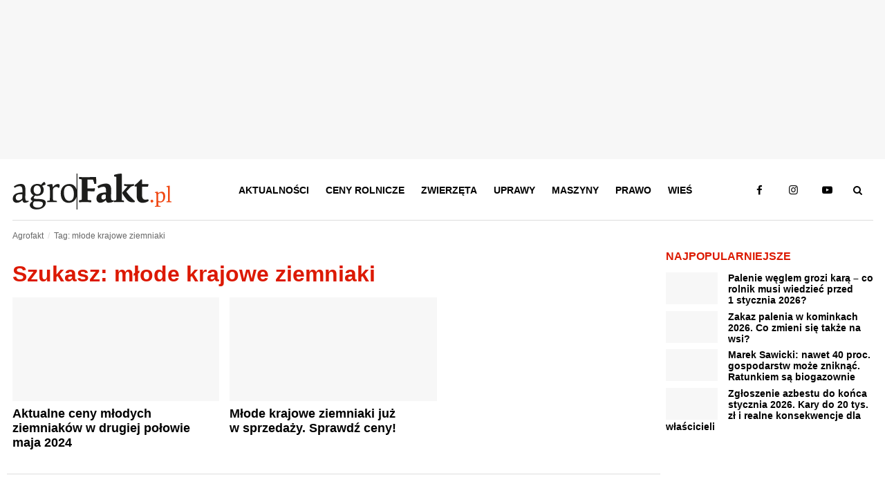

--- FILE ---
content_type: text/html; charset=UTF-8
request_url: https://www.agrofakt.pl/tag/mlode-krajowe-ziemniaki/
body_size: 22045
content:
<!DOCTYPE HTML><html lang="pl"><head><script data-no-optimize="1">var litespeed_docref=sessionStorage.getItem("litespeed_docref");litespeed_docref&&(Object.defineProperty(document,"referrer",{get:function(){return litespeed_docref}}),sessionStorage.removeItem("litespeed_docref"));</script> <meta charset="utf-8"><link data-optimized="2" rel="stylesheet" href="https://www.agrofakt.pl/wp-content/litespeed/css/df0160b03ed9e6a437885777d6aee0ea.css?ver=4be70" /><link rel="manifest" href="/manifest.json"><meta name="viewport" content="width=device-width, initial-scale=1.0"><meta http-equiv="X-UA-Compatible" content="IE=edge"><meta name="theme-color" content="#dc1900"><meta name="robots" content="max-snippet:-1, max-image-preview:large, max-video-preview:-1"><meta name="publisher" content="Agrofakt.pl"><link rel="icon" href="https://www.agrofakt.pl/wp-content/themes/agrofakt/img/favicon.png" type="image/png"><link rel="apple-touch-icon" href="https://www.agrofakt.pl/wp-content/themes/agrofakt/img/favicon-180x180.png"><link rel="dns-prefetch" href="https://www.googletagmanager.com/"><link rel="dns-prefetch" href="https://www.googletagservices.com/"><link rel="dns-prefetch" href="https://www.googleadservices.com/"><link rel="dns-prefetch" href="https://www.google-analytics.com/"><link rel="dns-prefetch" href="https://connect.facebook.net/"><link rel="dns-prefetch" href="https://www.facebook.com/"><link rel="dns-prefetch" href="https://www.google.com/"><link rel="dns-prefetch" href="https://www.google.pl/"><link rel="dns-prefetch" href="https://secure.oneallcdn.com"><link rel="dns-prefetch" href="https://ls.hit.gemius.pl/"><link rel="dns-prefetch" href="https://gapl.hit.gemius.pl/"><link rel="preload" href="https://www.agrofakt.pl/wp-content/uploads/2024/05/aktualne-ceny-mlodych-ziemniakow-300x150.jpg" as="image"> <script type="litespeed/javascript">(function(w,d,s,l,i){w[l]=w[l]||[];w[l].push({'gtm.start':new Date().getTime(),event:'gtm.js'});var f=d.getElementsByTagName(s)[0],j=d.createElement(s),dl=l!='dataLayer'?'&l='+l:'';j.async=!0;j.src='https://www.googletagmanager.com/gtm.js?id='+i+dl;f.parentNode.insertBefore(j,f)})(window,document,'script','dataLayer','GTM-WTWXCLK')</script> 
 <script type="litespeed/javascript" data-src="https://www.googletagmanager.com/gtag/js?id=G-DN5Y1X4GF5"></script> <script type="litespeed/javascript">window.dataLayer=window.dataLayer||[];function gtag(){dataLayer.push(arguments)}
gtag('js',new Date());window.addEventListener('load',function(){setTimeout(function(){window.dataLayer=window.dataLayer||[];function gtag(){dataLayer.push(arguments)}
gtag('js',new Date());gtag('config','G-DN5Y1X4GF5');gtag('config','AW-776384692');gtag('config','G-SC4K4S1N9M');setTimeout(function(){gtag('event','15_sekund',{'event_category':'15_sekund','event_label':'bounce'})},15000)},250)})</script> <script></script><script></script><meta name='robots' content='noindex, follow' /><style>img:is([sizes="auto" i], [sizes^="auto," i]) { contain-intrinsic-size: 3000px 1500px }</style><meta property="og:title" content="Tag: &lt;span&gt;młode krajowe ziemniaki&lt;/span&gt;" /><meta property="og:description" content="Dynamika zmian cen ziemniaków spędza sen z powiek producentom. Sprawdźmy, jakie są aktualne ceny młodych ziemniaków w Polsce w drugiej połowie maja 2024 r." /><meta name="twitter:card" content="summary_large_image"><meta name="twitter:title" content="Tag: &lt;span&gt;młode krajowe ziemniaki&lt;/span&gt;" /><meta name="twitter:description" content="Dynamika zmian cen ziemniaków spędza sen z powiek producentom. Sprawdźmy, jakie są aktualne ceny młodych ziemniaków w Polsce w drugiej połowie maja 2024 r." /><title>młode krajowe ziemniaki - AgroFakt.pl</title><meta property="og:locale" content="pl_PL" /><meta property="og:type" content="article" /><meta property="og:title" content="Archiwa młode krajowe ziemniaki" /><meta property="og:url" content="https://www.agrofakt.pl/tag/mlode-krajowe-ziemniaki/" /><meta property="og:site_name" content="AgroFakt.pl" /><meta property="og:image" content="https://www.agrofakt.pl/wp-content/uploads/2020/04/agrofakt-fb-og-1200x627.png" /><meta property="og:image:width" content="1200" /><meta property="og:image:height" content="627" /><meta property="og:image:type" content="image/png" /><meta name="twitter:card" content="summary_large_image" /><meta name="twitter:site" content="@AgroFakt" /> <script type="application/ld+json" class="yoast-schema-graph">{"@context":"https://schema.org","@graph":[{"@type":"CollectionPage","@id":"https://www.agrofakt.pl/tag/mlode-krajowe-ziemniaki/","url":"https://www.agrofakt.pl/tag/mlode-krajowe-ziemniaki/","name":"młode krajowe ziemniaki - AgroFakt.pl","isPartOf":{"@id":"https://www.agrofakt.pl/#website"},"primaryImageOfPage":{"@id":"https://www.agrofakt.pl/tag/mlode-krajowe-ziemniaki/#primaryimage"},"image":{"@id":"https://www.agrofakt.pl/tag/mlode-krajowe-ziemniaki/#primaryimage"},"thumbnailUrl":"https://www.agrofakt.pl/wp-content/uploads/2024/05/aktualne-ceny-mlodych-ziemniakow.jpg","breadcrumb":{"@id":"https://www.agrofakt.pl/tag/mlode-krajowe-ziemniaki/#breadcrumb"},"inLanguage":"pl-PL"},{"@type":"ImageObject","inLanguage":"pl-PL","@id":"https://www.agrofakt.pl/tag/mlode-krajowe-ziemniaki/#primaryimage","url":"https://www.agrofakt.pl/wp-content/uploads/2024/05/aktualne-ceny-mlodych-ziemniakow.jpg","contentUrl":"https://www.agrofakt.pl/wp-content/uploads/2024/05/aktualne-ceny-mlodych-ziemniakow.jpg","width":930,"height":445,"caption":"MIZUKI środek do desykacji ziemniaków"},{"@type":"BreadcrumbList","@id":"https://www.agrofakt.pl/tag/mlode-krajowe-ziemniaki/#breadcrumb","itemListElement":[{"@type":"ListItem","position":1,"name":"AgroFakt.pl","item":"https://www.agrofakt.pl/"},{"@type":"ListItem","position":2,"name":"młode krajowe ziemniaki"}]},{"@type":"WebSite","@id":"https://www.agrofakt.pl/#website","url":"https://www.agrofakt.pl/","name":"AgroFakt.pl","description":"Najświeższe wiadomości dla rolnika : dotacje, zmiany w prawie, porady i testy maszyn. Kliknij i sprawdź, czym żyje polska wieś i polskie rolnictwo!","publisher":{"@id":"https://www.agrofakt.pl/#organization"},"potentialAction":[{"@type":"SearchAction","target":{"@type":"EntryPoint","urlTemplate":"https://www.agrofakt.pl/?s={search_term_string}"},"query-input":{"@type":"PropertyValueSpecification","valueRequired":true,"valueName":"search_term_string"}}],"inLanguage":"pl-PL"},{"@type":"Organization","@id":"https://www.agrofakt.pl/#organization","name":"Agrofakt.pl","url":"https://www.agrofakt.pl/","logo":{"@type":"ImageObject","inLanguage":"pl-PL","@id":"https://www.agrofakt.pl/#/schema/logo/image/","url":"https://www.agrofakt.pl/wp-content/uploads/2016/01/AgroFakt-LOGO-OK2.jpg","contentUrl":"https://www.agrofakt.pl/wp-content/uploads/2016/01/AgroFakt-LOGO-OK2.jpg","width":395,"height":389,"caption":"Agrofakt.pl"},"image":{"@id":"https://www.agrofakt.pl/#/schema/logo/image/"},"sameAs":["https://www.facebook.com/Agrofakt","https://x.com/AgroFakt","https://www.instagram.com/agrofakt.pl/","https://www.youtube.com/@agroFaktyt"],"address":{"@type":"PostalAddress","streetAddress":"ul. Fabryczna 14D","addressLocality":"Wrocław","postalCode":"53-609","addressCountry":"PL"},"description":"AgroFakt.pl to kompleksowy portal rolniczy, stworzony z myślą o rolnikach, hodowcach oraz wszystkich osobach związanych z branżą rolniczą. Oferujemy nie tylko najnowsze informacje o przepisach prawnych czy programach unijnych, ale przede wszystkim bogaty zasób wiedzy eksperckiej, która pomoże Ci podejmować świadome decyzje na każdym etapie działalności rolniczej. Nasi doświadczeni eksperci dzielą się swoją wiedzą, publikując dogłębne analizy, praktyczne porady oraz rekomendacje, które pozwolą Ci optymalizować procesy w gospodarstwie, poprawić efektywność upraw i hodowli oraz lepiej dobrać maszyny rolnicze i osprzęt. AgroFakt.pl to także miejsce, w którym znajdziesz kompleksowe przewodniki, strategie oraz artykuły, które pozwolą Ci podnieść jakość plonów i zwiększyć rentowność Twojego gospodarstwa. Jesteśmy źródłem sprawdzonych informacji, które mają długofalowe znaczenie, a nasza wiedza jest oparta na praktycznych doświadczeniach branżowych. Dzięki AgroFakt.pl, masz dostęp do zasobów, które pomagają Ci nie tylko reagować na bieżące wyzwania, ale również planować przyszłość rolnictwa w Polsce i Unii Europejskiej.","email":"sekretariat@adagri.com","telephone":"71 792 06 90","legalName":"Adagri Sp. z o.o.","foundingDate":"2015-09-01"}]}</script> <link rel="alternate" type="application/rss+xml" title="AgroFakt.pl &raquo; Kanał z wpisami otagowanymi jako młode krajowe ziemniaki" href="https://www.agrofakt.pl/tag/mlode-krajowe-ziemniaki/feed/" /><style id='classic-theme-styles-inline-css' type='text/css'>/*! This file is auto-generated */
.wp-block-button__link{color:#fff;background-color:#32373c;border-radius:9999px;box-shadow:none;text-decoration:none;padding:calc(.667em + 2px) calc(1.333em + 2px);font-size:1.125em}.wp-block-file__button{background:#32373c;color:#fff;text-decoration:none}</style><style id='global-styles-inline-css' type='text/css'>:root{--wp--preset--aspect-ratio--square: 1;--wp--preset--aspect-ratio--4-3: 4/3;--wp--preset--aspect-ratio--3-4: 3/4;--wp--preset--aspect-ratio--3-2: 3/2;--wp--preset--aspect-ratio--2-3: 2/3;--wp--preset--aspect-ratio--16-9: 16/9;--wp--preset--aspect-ratio--9-16: 9/16;--wp--preset--color--black: #000000;--wp--preset--color--cyan-bluish-gray: #abb8c3;--wp--preset--color--white: #ffffff;--wp--preset--color--pale-pink: #f78da7;--wp--preset--color--vivid-red: #cf2e2e;--wp--preset--color--luminous-vivid-orange: #ff6900;--wp--preset--color--luminous-vivid-amber: #fcb900;--wp--preset--color--light-green-cyan: #7bdcb5;--wp--preset--color--vivid-green-cyan: #00d084;--wp--preset--color--pale-cyan-blue: #8ed1fc;--wp--preset--color--vivid-cyan-blue: #0693e3;--wp--preset--color--vivid-purple: #9b51e0;--wp--preset--gradient--vivid-cyan-blue-to-vivid-purple: linear-gradient(135deg,rgba(6,147,227,1) 0%,rgb(155,81,224) 100%);--wp--preset--gradient--light-green-cyan-to-vivid-green-cyan: linear-gradient(135deg,rgb(122,220,180) 0%,rgb(0,208,130) 100%);--wp--preset--gradient--luminous-vivid-amber-to-luminous-vivid-orange: linear-gradient(135deg,rgba(252,185,0,1) 0%,rgba(255,105,0,1) 100%);--wp--preset--gradient--luminous-vivid-orange-to-vivid-red: linear-gradient(135deg,rgba(255,105,0,1) 0%,rgb(207,46,46) 100%);--wp--preset--gradient--very-light-gray-to-cyan-bluish-gray: linear-gradient(135deg,rgb(238,238,238) 0%,rgb(169,184,195) 100%);--wp--preset--gradient--cool-to-warm-spectrum: linear-gradient(135deg,rgb(74,234,220) 0%,rgb(151,120,209) 20%,rgb(207,42,186) 40%,rgb(238,44,130) 60%,rgb(251,105,98) 80%,rgb(254,248,76) 100%);--wp--preset--gradient--blush-light-purple: linear-gradient(135deg,rgb(255,206,236) 0%,rgb(152,150,240) 100%);--wp--preset--gradient--blush-bordeaux: linear-gradient(135deg,rgb(254,205,165) 0%,rgb(254,45,45) 50%,rgb(107,0,62) 100%);--wp--preset--gradient--luminous-dusk: linear-gradient(135deg,rgb(255,203,112) 0%,rgb(199,81,192) 50%,rgb(65,88,208) 100%);--wp--preset--gradient--pale-ocean: linear-gradient(135deg,rgb(255,245,203) 0%,rgb(182,227,212) 50%,rgb(51,167,181) 100%);--wp--preset--gradient--electric-grass: linear-gradient(135deg,rgb(202,248,128) 0%,rgb(113,206,126) 100%);--wp--preset--gradient--midnight: linear-gradient(135deg,rgb(2,3,129) 0%,rgb(40,116,252) 100%);--wp--preset--font-size--small: 13px;--wp--preset--font-size--medium: 20px;--wp--preset--font-size--large: 36px;--wp--preset--font-size--x-large: 42px;--wp--preset--spacing--20: 0.44rem;--wp--preset--spacing--30: 0.67rem;--wp--preset--spacing--40: 1rem;--wp--preset--spacing--50: 1.5rem;--wp--preset--spacing--60: 2.25rem;--wp--preset--spacing--70: 3.38rem;--wp--preset--spacing--80: 5.06rem;--wp--preset--shadow--natural: 6px 6px 9px rgba(0, 0, 0, 0.2);--wp--preset--shadow--deep: 12px 12px 50px rgba(0, 0, 0, 0.4);--wp--preset--shadow--sharp: 6px 6px 0px rgba(0, 0, 0, 0.2);--wp--preset--shadow--outlined: 6px 6px 0px -3px rgba(255, 255, 255, 1), 6px 6px rgba(0, 0, 0, 1);--wp--preset--shadow--crisp: 6px 6px 0px rgba(0, 0, 0, 1);}:where(.is-layout-flex){gap: 0.5em;}:where(.is-layout-grid){gap: 0.5em;}body .is-layout-flex{display: flex;}.is-layout-flex{flex-wrap: wrap;align-items: center;}.is-layout-flex > :is(*, div){margin: 0;}body .is-layout-grid{display: grid;}.is-layout-grid > :is(*, div){margin: 0;}:where(.wp-block-columns.is-layout-flex){gap: 2em;}:where(.wp-block-columns.is-layout-grid){gap: 2em;}:where(.wp-block-post-template.is-layout-flex){gap: 1.25em;}:where(.wp-block-post-template.is-layout-grid){gap: 1.25em;}.has-black-color{color: var(--wp--preset--color--black) !important;}.has-cyan-bluish-gray-color{color: var(--wp--preset--color--cyan-bluish-gray) !important;}.has-white-color{color: var(--wp--preset--color--white) !important;}.has-pale-pink-color{color: var(--wp--preset--color--pale-pink) !important;}.has-vivid-red-color{color: var(--wp--preset--color--vivid-red) !important;}.has-luminous-vivid-orange-color{color: var(--wp--preset--color--luminous-vivid-orange) !important;}.has-luminous-vivid-amber-color{color: var(--wp--preset--color--luminous-vivid-amber) !important;}.has-light-green-cyan-color{color: var(--wp--preset--color--light-green-cyan) !important;}.has-vivid-green-cyan-color{color: var(--wp--preset--color--vivid-green-cyan) !important;}.has-pale-cyan-blue-color{color: var(--wp--preset--color--pale-cyan-blue) !important;}.has-vivid-cyan-blue-color{color: var(--wp--preset--color--vivid-cyan-blue) !important;}.has-vivid-purple-color{color: var(--wp--preset--color--vivid-purple) !important;}.has-black-background-color{background-color: var(--wp--preset--color--black) !important;}.has-cyan-bluish-gray-background-color{background-color: var(--wp--preset--color--cyan-bluish-gray) !important;}.has-white-background-color{background-color: var(--wp--preset--color--white) !important;}.has-pale-pink-background-color{background-color: var(--wp--preset--color--pale-pink) !important;}.has-vivid-red-background-color{background-color: var(--wp--preset--color--vivid-red) !important;}.has-luminous-vivid-orange-background-color{background-color: var(--wp--preset--color--luminous-vivid-orange) !important;}.has-luminous-vivid-amber-background-color{background-color: var(--wp--preset--color--luminous-vivid-amber) !important;}.has-light-green-cyan-background-color{background-color: var(--wp--preset--color--light-green-cyan) !important;}.has-vivid-green-cyan-background-color{background-color: var(--wp--preset--color--vivid-green-cyan) !important;}.has-pale-cyan-blue-background-color{background-color: var(--wp--preset--color--pale-cyan-blue) !important;}.has-vivid-cyan-blue-background-color{background-color: var(--wp--preset--color--vivid-cyan-blue) !important;}.has-vivid-purple-background-color{background-color: var(--wp--preset--color--vivid-purple) !important;}.has-black-border-color{border-color: var(--wp--preset--color--black) !important;}.has-cyan-bluish-gray-border-color{border-color: var(--wp--preset--color--cyan-bluish-gray) !important;}.has-white-border-color{border-color: var(--wp--preset--color--white) !important;}.has-pale-pink-border-color{border-color: var(--wp--preset--color--pale-pink) !important;}.has-vivid-red-border-color{border-color: var(--wp--preset--color--vivid-red) !important;}.has-luminous-vivid-orange-border-color{border-color: var(--wp--preset--color--luminous-vivid-orange) !important;}.has-luminous-vivid-amber-border-color{border-color: var(--wp--preset--color--luminous-vivid-amber) !important;}.has-light-green-cyan-border-color{border-color: var(--wp--preset--color--light-green-cyan) !important;}.has-vivid-green-cyan-border-color{border-color: var(--wp--preset--color--vivid-green-cyan) !important;}.has-pale-cyan-blue-border-color{border-color: var(--wp--preset--color--pale-cyan-blue) !important;}.has-vivid-cyan-blue-border-color{border-color: var(--wp--preset--color--vivid-cyan-blue) !important;}.has-vivid-purple-border-color{border-color: var(--wp--preset--color--vivid-purple) !important;}.has-vivid-cyan-blue-to-vivid-purple-gradient-background{background: var(--wp--preset--gradient--vivid-cyan-blue-to-vivid-purple) !important;}.has-light-green-cyan-to-vivid-green-cyan-gradient-background{background: var(--wp--preset--gradient--light-green-cyan-to-vivid-green-cyan) !important;}.has-luminous-vivid-amber-to-luminous-vivid-orange-gradient-background{background: var(--wp--preset--gradient--luminous-vivid-amber-to-luminous-vivid-orange) !important;}.has-luminous-vivid-orange-to-vivid-red-gradient-background{background: var(--wp--preset--gradient--luminous-vivid-orange-to-vivid-red) !important;}.has-very-light-gray-to-cyan-bluish-gray-gradient-background{background: var(--wp--preset--gradient--very-light-gray-to-cyan-bluish-gray) !important;}.has-cool-to-warm-spectrum-gradient-background{background: var(--wp--preset--gradient--cool-to-warm-spectrum) !important;}.has-blush-light-purple-gradient-background{background: var(--wp--preset--gradient--blush-light-purple) !important;}.has-blush-bordeaux-gradient-background{background: var(--wp--preset--gradient--blush-bordeaux) !important;}.has-luminous-dusk-gradient-background{background: var(--wp--preset--gradient--luminous-dusk) !important;}.has-pale-ocean-gradient-background{background: var(--wp--preset--gradient--pale-ocean) !important;}.has-electric-grass-gradient-background{background: var(--wp--preset--gradient--electric-grass) !important;}.has-midnight-gradient-background{background: var(--wp--preset--gradient--midnight) !important;}.has-small-font-size{font-size: var(--wp--preset--font-size--small) !important;}.has-medium-font-size{font-size: var(--wp--preset--font-size--medium) !important;}.has-large-font-size{font-size: var(--wp--preset--font-size--large) !important;}.has-x-large-font-size{font-size: var(--wp--preset--font-size--x-large) !important;}
:where(.wp-block-post-template.is-layout-flex){gap: 1.25em;}:where(.wp-block-post-template.is-layout-grid){gap: 1.25em;}
:where(.wp-block-columns.is-layout-flex){gap: 2em;}:where(.wp-block-columns.is-layout-grid){gap: 2em;}
:root :where(.wp-block-pullquote){font-size: 1.5em;line-height: 1.6;}</style><style id='social_rocket-inline-css' type='text/css'>.social-rocket-buttons {
					display: block;
				}
				 .social-rocket-buttons .social-rocket-button,
				 .social-rocket-buttons .social-rocket-button-anchor,
				 .social-rocket-buttons .social-rocket-shares-total {
					-webkit-box-flex: initial;
					-ms-flex: initial;
					flex: initial;
				}
			
			 .social-rocket-buttons .social-rocket-shares-total {
				color: #252525;
			}
			 .social-rocket-buttons {
				text-align: left;
			}
			 .social-rocket-button {
				border-style: solid;
				border-width: 1px;
				border-radius: 0px;
			}
			 .social-rocket-buttons .social-rocket-button,
			 .social-rocket-buttons .social-rocket-button:last-child,
			 .social-rocket-buttons .social-rocket-shares-total {
				margin-bottom: 5px;
				margin-right: 5px;
			}
		
			.social-rocket-floating-buttons .social-rocket-shares-total {
				color: #252525;
			}
		
			.social-rocket-floating-buttons.social-rocket-position-top,
			.social-rocket-floating-buttons.social-rocket-position-bottom {
				text-align: center;
			}
		
			.social-rocket-floating-buttons .social-rocket-floating-button {
				border-style: none;
				border-width: 0px;
				border-radius: 0px;
			}
		
			.social-rocket-floating-buttons .social-rocket-floating-button,
			.social-rocket-floating-buttons .social-rocket-shares-total {
				margin-bottom: 0px;
			}
			
			.social-rocket-tweet {
				background-color: #429cd6;
				color: #ffffff;
				font-size: 24px;
				border-style: none;
				border-width: 1px;
				border-color: #dddddd;
				border-radius: 0px;
			}
			.social-rocket-tweet a {
				border-left: 10px solid #3c87b2;
			}
			.social-rocket-tweet-cta {
				color: #ffffff;
				text-align: right;
			}
		
				@media screen and (max-width: 782px) {
					.social-rocket-inline-buttons.social-rocket-desktop-only {
						display: none !important;
					}
					.social-rocket-inline-buttons.social-rocket-mobile-only {
						display: block;
					}
				}
				@media screen and (min-width: 783px) {
					.social-rocket-inline-buttons.social-rocket-mobile-only {
						display: none !important;
					}
					.social-rocket-inline-buttons.social-rocket-desktop-only {
						display: block;
					}
				}
			
				@media screen and (max-width: 782px) {
					.social-rocket-floating-buttons.social-rocket-desktop-only {
						display: none !important;
					}
					.social-rocket-floating-buttons.social-rocket-mobile-only {
						display: block;
					}
				}
				@media screen and (min-width: 783px) {
					.social-rocket-floating-buttons.social-rocket-mobile-only {
						display: none !important;
					}
					.social-rocket-floating-buttons.social-rocket-desktop-only {
						display: block;
					}
				}</style> <script type="litespeed/javascript" data-src="https://www.agrofakt.pl/wp-includes/js/jquery/jquery.min.js?ver=agrofakt6.4" id="jquery-core-js"></script> <link rel="https://api.w.org/" href="https://www.agrofakt.pl/wp-json/" /><link rel="alternate" title="JSON" type="application/json" href="https://www.agrofakt.pl/wp-json/wp/v2/tags/219077" /><link rel="EditURI" type="application/rsd+xml" title="RSD" href="https://www.agrofakt.pl/xmlrpc.php?rsd" /><meta name="generator" content="WordPress 6.7.2" /> <script type="litespeed/javascript">jQuery(document).ready(function(){})</script>  <script type="litespeed/javascript">(function(w,d,e,u,f,l,n){w[f]=w[f]||function(){(w[f].q=w[f].q||[]).push(arguments)},l=d.createElement(e),l.async=1,l.src=u,n=d.getElementsByTagName(e)[0],n.parentNode.insertBefore(l,n)})(window,document,'script','https://assets.mailerlite.com/js/universal.js','ml');ml('account','1366534');ml('enablePopups',!1)</script>  <script src="https://cdn.onesignal.com/sdks/web/v16/OneSignalSDK.page.js" defer></script> <script type="litespeed/javascript">window.OneSignalDeferred=window.OneSignalDeferred||[];OneSignalDeferred.push(async function(OneSignal){await OneSignal.init({appId:"b92915aa-e82e-4e08-917e-03402acfcac3",serviceWorkerOverrideForTypical:!0,path:"https://www.agrofakt.pl/wp-content/plugins/onesignal-free-web-push-notifications/sdk_files/",serviceWorkerParam:{scope:"/wp-content/plugins/onesignal-free-web-push-notifications/sdk_files/push/onesignal/"},serviceWorkerPath:"OneSignalSDKWorker.js",})});navigator.serviceWorker.getRegistrations().then((registrations)=>{registrations.forEach((registration)=>{if(registration.active&&registration.active.scriptURL.includes('OneSignalSDKWorker.js.php')){registration.unregister().then((success)=>{if(success){console.log('OneSignalSW: Successfully unregistered:',registration.active.scriptURL)}else{console.log('OneSignalSW: Failed to unregister:',registration.active.scriptURL)}})}})}).catch((error)=>{console.error('Error fetching service worker registrations:',error)})</script> <link rel="icon" href="https://www.agrofakt.pl/wp-content/uploads/2016/01/AgroFakt-LOGO-OK2-150x150.png" sizes="32x32" /><link rel="icon" href="https://www.agrofakt.pl/wp-content/uploads/2016/01/AgroFakt-LOGO-OK2.png" sizes="192x192" /><link rel="apple-touch-icon" href="https://www.agrofakt.pl/wp-content/uploads/2016/01/AgroFakt-LOGO-OK2.png" /><meta name="msapplication-TileImage" content="https://www.agrofakt.pl/wp-content/uploads/2016/01/AgroFakt-LOGO-OK2.png" /><style type="text/css" id="wp-custom-css">/* Custom CSS */

/*
body > div[id^="MAX_"] {
	position: fixed !important;
	top: 50% !important;
	left: 50% !important;
	transform: translate(-50%, -50%);
}
*/

#popupBoxLayerBg {
	z-index: 9998 !important;
}

#popupBoxLayer {
	z-index: 9999 !important;
}

#popupBoxLayer span {
	display: none !important;
	z-index: 9999 !important;
}

@media screen and (max-width: 1024px) {					
  #popupBoxLayer {
		max-width: 90%;
	  margin-left: -45% !important;
		max-height:95% !important;
		top:1em !important;
		margin-top:0 !important;
  }
}

.main-content .main_img_wrapper img.img-holder {
	width: initial !important;
	height: 100% !important;
}

.main-content .main_img_wrapper {
	max-width: none !important;
	width: 481px !important;
	height: 230px !important;
	margin-left: calc((100% - 481px) /2);
}

.fancybox-wrap.fancybox-desktop.fancybox-type-image.fancybox-opened {
	/* max-width: 600px; */
}

.fancybox-skin .fancybox-image {
	width: initial;
	height: initial;
	margin: 0 auto !important;
}

body.attachment.attachment-template-default .content > .box.article-header-img {
    height: 200px;
}

body.attachment.attachment-template-default .content > *:not(#nextContentContainer) .img-holder-ontop  {
    display: none;
}

body.attachment.attachment-template-default .content > *:not(#nextContentContainer) .slider-info {
    background: none;
}

body.attachment.attachment-template-default .content > *:not(#nextContentContainer) .slider-info * {
    color: #433f3b !important;
}

sup {
    vertical-align:top;
}

@media screen and (min-width: 481px) {
	.main-content .main_img_wrapper {
		width: 622px !important;
		height: 297px !important;
		margin-left: calc((100% - 622px) /2);
	}
}

@media screen and (min-width: 641px) {
	.main-content .main_img_wrapper {
		width: 1000px !important;
		height: 478px !important;
		margin-left: calc((100% - 1000px) /2);
	}
}

@media screen and (max-width: 1240px) {
    body.attachment.attachment-template-default .content > *:not(#nextContentContainer) > .main_img_wrapper {
        display: none;
    }
}

@media screen and (min-width: 1241px) {
	.img-holder-ontop + .main_img_wrapper {
		display: none;
	}
}

/* body > div[id^=MAX_] a:first-of-type, #popupBoxLayer > a {
     color: #000 !important;
	   display: block !important;
} */</style> <script type="litespeed/javascript">var screenWidth=getScreenWidth();var isFloor=!1;const adContainers={'billboard':[11,12,13],'rectangle':[14,14,14],'interstitial-img':[27,27,27],'floor':[29,29,29]};const portalSkin="rolnictwo";function getScreenWidth(){return window.innerWidth||document.documentElement.clientWidth||document.body.clientWidth}
function loadReviveAd(){var tag=document.createElement('script');tag.src='//rek2.agrofoto.pl/www/delivery/asyncjs.php';var s=document.getElementsByTagName('script')[0];s.parentNode.insertBefore(tag,s)}
function loadReviveAdFooter(){var tag=document.createElement('script');tag.src='//rek2.agrofoto.pl/www/admin/plugins/DynamicfloorAds/delivery/floorads_asyncjs.php';var s=document.getElementsByTagName('script')[0];s.parentNode.insertBefore(tag,s)}
function replaceReviveId(id_tmp,id_target){const elements=document.querySelectorAll('ins[data-revive-zoneid="'+id_tmp+'"]');elements.forEach(element=>{element.dataset.reviveZoneid=id_target;element.dataset.revivePortal='rolnictwo';if(id_tmp==='floor'){isFloor=!0}})}
function parseAds(zoneId){if(screenWidth<481){replaceReviveId(zoneId,adContainers[zoneId][2])}else if(screenWidth<992){replaceReviveId(zoneId,adContainers[zoneId][1])}else{replaceReviveId(zoneId,adContainers[zoneId][0])}}(function($){$(document).ready(function(){Object.keys(adContainers).forEach((containerId)=>{parseAds(containerId)});loadReviveAd();if(isFloor){loadReviveAdFooter()}});$(document).on('contentChange',function(){Object.keys(adContainers).forEach((containerId)=>{parseAds(containerId)});if(typeof reviveAsync!=='undefined'){reviveAsync['498fde37f0640e1c4e3e4c52d42eebdf'].apply(reviveAsync['498fde37f0640e1c4e3e4c52d42eebdf'].detect())}})})(jQuery)</script> </head><body class="archive tag tag-mlode-krajowe-ziemniaki tag-219077"><noscript>
<iframe data-lazyloaded="1" src="about:blank" data-litespeed-src="https://www.googletagmanager.com/ns.html?id=GTM-WTWXCLK" height="0" width="0" style="display:none;visibility:hidden"></iframe>
</noscript>
<style>/* Grid */
.row {width:100%; max-width:79.6875rem; margin:0 auto; clear:both; padding-left:0.46875rem; padding-right:0.46875rem;}
.row:after {clear:both;}
.row:after, .row:before {content:" "; display:table;}
.row.expanded {width:100%}
.col, .column {width:100%; float:left; padding-left:0.46875em; padding-right:0.46875rem; }

.l-hide {display:none !important}
.l-show {display:block !important;}
.l-show-inline {display:inline-block !important;}

.l1 {width:8.33333%; float:left;}
.l2 {width:16.66667%; float:left;}
.l3 {width:25%; float:left;}
.l4 {width:33.33333%; float:left;}
.l5 {width:41.66667%; float:left;}
.l6 {width:50%; float:left;}
.l7 {width:58.33333%; float:left;}
.l8 {width:66.66667%; float:left;}
.l9 {width:75%; float:left;}
.l10 {width:83.33333%; float:left;}
.l11 {width:91.66667%; float:left;}
.l12 {width:100%; float:left;}

.fertilizers-prices-link{
	color: #008732 !important;
    font-weight: bold;
}

/* Grid styles for resolution higher to 1276px (L) */
@media only screen and (min-width:79.75rem) {

    .l-push-1 {position:relative; left:8.33333%; right:auto; }
    .l-push-2 {position:relative; left:16.66667%; right:auto; }
    .l-push-3 {position:relative; left:25%; right:auto; }
    .l-push-4 {position:relative; left:33.33333%; right:auto; }
    .l-push-5 {position:relative; left:41.66667%; right:auto; }
    .l-push-6 {position:relative; left:50%; right:auto; }
    .l-push-7 {position:relative; left:58.33333%; right:auto; }
    .l-push-8 {position:relative; left:66.66667%; right:auto; }
    .l-push-9 {position:relative; left:75%; right:auto; }
    .l-push-10 {position:relative; left:83.33333%; right:auto; }
    .l-push-11 {position:relative; left:91.66667%; right:auto; }

    .l-pull-1 {position: relative; right: 8.33333%; left:auto; }
    .l-pull-2 {position: relative; right: 16.66667%; left:auto; }
    .l-pull-3 {position: relative; right: 25%; left:auto; }
    .l-pull-4 {position: relative; right: 33.33333%; left:auto; }
    .l-pull-5 {position: relative; right: 41.66667%; left:auto; }
    .l-pull-6 {position: relative; right: 50%; left:auto; }
    .l-pull-7 {position: relative; right: 58.33333%; left:auto; }
    .l-pull-8 {position: relative; right: 66.66667%; left:auto; }
    .l-pull-9 {position: relative; right: 75%; left:auto; }
    .l-pull-10 {position: relative; right: 83.33333%; left:auto; }
    .l-pull-11 {position: relative; right: 91.66667%; left:auto; }
    .l-dont-push, .l-dont-pull {right:0; left:0}

}

/* Grid styles for resolution up to 1291px (M) */
@media only screen and (max-width:79.6875rem) {

    .row {width:100%; max-width:60.01rem;}

    .m-hide {display:none !important;}
    .m-show {display:block !important;}
    .m-show-inline {display:inline-block !important;}

    .m1 {width:8.33333%; float:left;}
    .m2 {width:16.66667%; float:left;}
    .m3 {width:25%; float:left;}
    .m4 {width:33.33333%; float:left;}
    .m5 {width:41.66667%; float:left;}
    .m6 {width:50%; float:left;}
    .m7 {width:58.33333%; float:left;}
    .m8 {width:66.66667%; float:left;}
    .m9 {width:75%; float:left;}
    .m10 {width:83.33333%; float:left;}
    .m11 {width:91.66667%; float:left;}
    .m12 {width:100%; float:left;}
}

/* Grid styles for resolution up to 990px (S) */
@media only screen and (max-width:61.875rem) {

    .row {width:100%; max-width:40.3125rem}

    .s-hide {display:none !important;}
    .s-show {display:block !important;}
    .s-show-inline {display:inline-block !important;}
    .s-clear {clear: both}

    .s1 {width:8.33333%; float:left;}
    .s2 {width:16.66667%; float:left;}
    .s3 {width:25%; float:left;}
    .s4 {width:33.33333%; float:left;}
    .s5 {width:41.66667%; float:left;}
    .s6 {width:50%; float:left;}
    .s7 {width:58.33333%; float:left;}
    .s8 {width:66.66667%; float:left;}
    .s9 {width:75%; float:left;}
    .s10 {width:83.33333%; float:left;}
    .s11 {width:91.66667%; float:left;}
    .s12 {width:100%; float:left;}

}

/* Grid styles for resolution up to 660px (XS) */
@media only screen and (max-width:41.25rem) {

    .row {width:100%; max-width:40.3125rem;}

    .row {padding:0;}
    .col, .column {padding-left:0.75em; padding-right:0.75rem; }

    .xs-hide {display:none !important;}
    .xs-show {display:block !important;}
    .xs-show-inline {display:inline-block !important;}

    .xs1 {width:8.33333%; float:left;}
    .xs2 {width:16.66667%; float:left;}
    .xs3 {width:25%; float:left;}
    .xs4 {width:33.33333%; float:left;}
    .xs5 {width:41.66667%; float:left;}
    .xs6 {width:50%; float:left;}
    .xs7 {width:58.33333%; float:left;}
    .xs8 {width:66.66667%; float:left;}
    .xs9 {width:75%; float:left;}
    .xs10 {width:83.33333%; float:left;}
    .xs11 {width:91.66667%; float:left;}
    .xs12 {width:100%; float:left;}

}

/* Grid styles for resolution up to 480px (XXS) */
@media only screen and (max-width:30rem) {

    .xxs-hide {display:none !important;}
    .xxs-show {display:block !important;}
    .xxs-show-inline {display:inline-block !important;}

    .xxs1 {width:8.33333%; float:left;}
    .xxs2 {width:16.66667%; float:left;}
    .xxs3 {width:25%; float:left;}
    .xxs4 {width:33.33333%; float:left;}
    .xxs5 {width:41.66667%; float:left;}
    .xxs6 {width:50%; float:left;}
    .xxs7 {width:58.33333%; float:left;}
    .xxs8 {width:66.66667%; float:left;}
    .xxs9 {width:75%; float:left;}
    .xxs10 {width:83.33333%; float:left;}
    .xxs11 {width:91.66667%; float:left;}
    .xxs12 {width:100%; float:left;}

}

/* Universal CSS */
html {scroll-behavior: smooth;}
*, *:before, *:after {box-sizing: border-box;}
body {padding: 0; margin: 0; font-family: Arial, sans-serif; color:#444;}
img {max-width: 100%; font-size:0.6rem; position: relative}
img:after {position: absolute; top: 0; left: 0; width: 100%; height: 100%; background: #f7f7f7; content: ""}
p {color: #444;}

a {text-decoration: none; color: #000;}
a:hover {text-decoration: underline;}

h1, h2, h3, h4, h5, h6{margin: 0.25rem 0; color: #000;}
h1 {font-size: 2rem;}
h2 {font-size: 1.125rem;}
h2.section-title {font-size: 1rem;}
h3 {font-size: 0.875rem;}
h4 {font-size: 1rem;}

h1.main-page{font-weight: bold; color: #dc1900; font-size: 1rem; margin: 9px 0px; text-transform: uppercase; line-height: 1;}
h3.main-page-articles{font-size: 1.125rem;}
h3.main-page{margin: 0.25rem 0; color: #000; font-size: 2rem;}

.left {float: left;}
.right {float: right;}
.text-center {text-align: center;}
.text-left {text-align: left;}
.text-right {text-align: right;}

.no-margin-top {margin-top:0 !important;}

hr {display:block; width:100%; height:1px; border:0; background:#ddd;}

.section-title, .section-title h1, .section-title h2 {font-weight: bold; color: #dc1900; font-size: 1rem; margin: 0; text-transform: uppercase; line-height: 1}

.button {display: inline-block; padding: 0.45rem 1rem; background: #dc1900; color: #fff; font-size: 0.875rem; font-weight: bold; border: 0; cursor: pointer; -webkit-appearance: none;}
.button:hover {text-decoration: none; background: #ff4e25;}

/* REKLAMY */
.r-top {width: 100%; min-height: 230px; padding: 0.9375rem; background: #f7f7f7; text-align: center;}
.r-top img {display: block; margin: 0 auto;}
.r-mid {width: 100%; min-height: 130px; padding-top: 0.9375rem; padding-bottom: 0.9375rem; text-align: center; font-size: 0.75rem; color: #999;}
.r-mid img {display: inline-block; margin: 0 auto;}
.r-mid.borders {border-top: 1px solid #ddd; border-bottom: 1px solid #ddd;}
ins[data-revive-zoneid] {position: relative; height:inherit; display: block}
ins[data-revive-zoneid]:after, .adbooster.show:before {display: block; content: "Reklama"; position: absolute; top: -9px; left: 50%; font-size: 0.45rem; text-transform: uppercase; color: #999; transform:  translateX(-50%);}
ins[data-revive-zoneid]:empty:after {display: none}
ins[data-revive-zoneid] > a > img {max-width: 100%;height: auto;}
div[id^="MAX_"]{
	width: 100% !important;
	left: auto !important;
	height: 100% !important;
	display: grid !important;
	justify-content: center; 
	align-items: center;
	visibility: visible !important;
	pointer-events: none;
}
div[id^="MAX_"] img[src$="close.gif"] {
	width: 30px;
    height: 30px;
    background-color: #fff;
    border-radius: 50%;
    border: 2px solid #000;
    padding: 5px;
    position: relative;
	top: 38px;
    right: 4px;
	box-shadow: 5px 5px 10px rgba(0, 0, 0, 0.5);
	transition: transform 0.3s ease-in-out;
	z-index: 9;
	pointer-events: auto;

}
div[id^="MAX_"] img[src$="close.gif"]:hover {
  transform: scale(1.1); /* Powiększenie o 10% */
}
div[id^="MAX_"] > table > tbody > tr:nth-child(2) > td > table > tbody > tr > td {
	height: auto;
	pointer-events: auto;
}
div[id^="MAX_"] > table > tbody > tr:nth-child(2) > td > table > tbody > tr > td > a > img {
	box-shadow: 5px 5px 10px rgba(0, 0, 0, 0.5);
	height: auto;
}
[id^="close_interstitial_adibv_"]{
	padding-top: 10px;
}


/* HEADER */
header .row {height: 89px; padding-top: 0.9375rem; padding-bottom: 0.9375rem; position: relative;}
header .logo {display: inline-block; max-width: 100%; margin-top: 0.35rem; padding-right: 10px}
header .logo img {display: inline-block; width: 230px; height: 52px}
header .logo img:after {background: #fff}
header .logo:last-child{padding-left: 10px; border-left: solid 2px #ddd}
header .logo:first-child{padding-left: 0; border: none;}
header ul {padding: 0; margin: 1.35rem 0; list-style-type:none;}
header ul li:first-child {padding-left: 0;}
header ul li {display: block; float: left; font-size: 0.875rem; font-weight: bold; text-transform: uppercase; position: relative;}
header ul li a {padding: 0.75rem 0.75rem;}
header ul li a:hover {color: #dc1900; text-decoration: none}
header .row:after {display: block !important; height: 1px; position: absolute; left: 0.9375rem; right: 0.9375rem; bottom: 0; background: #ddd; content: ""; overflow: hidden;}
header ul li a[href^="/wideo"] a {color: #dc1900;}
header ul li a[href^="/wideo"] a:hover {color: #ff4e25;}
header ul li.social {float: right; font-size: 0.93rem}
header ul li.search {float: right;}
header ul li.search a span {display: none;}
header #mobile-logo {display: none}
header .back, header .all {display: none}
header .patron {display: none;}
/* Submenu */
header ul li:hover ul {display: block}
header ul li ul {display: none; position: absolute; z-index: 5; min-width: 150px; max-width: 300px; margin: 0.25rem 0; top:1.5rem; background: #dc1900; box-shadow: 3px 10px 10px rgba(0,0,0,0.1);}
header ul li ul:before {position: absolute; top:-16px; left: 1rem; width: 16px; height: 16px; border: 8px solid transparent; border-bottom: 8px solid #dc1900; content: ""}
header ul li ul li {display: block; width: 100%; clear: both; z-index: 5; position: relative}
header ul li ul li a {display: block; width: 100%; padding: 0.4rem 0.5rem; color: #fff; text-transform: none;}
header ul li ul li a:hover {background: #fff; color: #dc1900}

/* Przyklejone menu (sticky) */
header.sticky {display: block; position: fixed; top: 0; z-index: 5; width:100%; margin:0 auto; background: #fff;}
header.sticky .row {height: 60px;}
header.sticky .logo {margin-top: 0}
header.sticky .logo img {width: 130px; height: 30px;}
header.sticky ul {margin-top: 0.5rem}
header.sticky ul li ul {margin-top: 0.25rem;}

/* NOTOWANIA */
.notowania .up {font-weight: bold; color: #0e8a00;}
.notowania .down {font-weight: bold; color: #c03;}
.notowania .arrow {width: 8px; height: 8px; position: relative; display: inline-block; margin-left: 0.35rem; content: ""; border: 5px solid transparent; box-sizing: border-box;}
.notowania .down .arrow {border-top: 8px solid #c03; top: 5px;}
.notowania .up .arrow {border-bottom: 8px solid #0e8a00;}
.notowania .equal {font-weight: bold;}

/* LINKI NA DOLE STRONY */
.bottom-links {padding: 0 0.9375rem 0.9375rem 0.9375rem; background: #F5F5F5; overflow: auto}
.bottom-links strong {display: block; margin-top: 0.9375rem; font-size: 0.875rem;}
.bottom-links ul {margin: 0.6rem 0 0 0; padding: 0; font-size: 0.875rem; list-style-type: none;}
.bottom-links ul li {margin: 0; padding: 0;}
.bottom-links ul li a {display: inline-block; color: #444; padding: 0.25rem 0;}

/* FOOTER */
footer p {font-size: 0.8rem; color: #696969;}
footer a {font-size: 0.85rem; color: #696969; padding: 3px 0;}
footer ul {margin: 0.185rem 0; padding: 0; float: right; list-style-type: none;}
footer ul:first-of-type {margin-top: 0.75rem;}
footer ul li {display: inline-block; float: left; margin: 0 0.2rem;}
footer ul li:first-child {margin-left: 0;}
footer ul li:after {content: "\b7"; position: relative; top: 2px; padding-left: 0.4rem; display: inline-block; color: #696969;}
footer ul li:last-of-type {margin-right: 0;}
footer ul li:last-of-type:after {display: none;}
footer .img {margin-top: 0.75rem; font-size: 0.75rem; color: #696969;}
.footer-more {display: none;}
.footer-more-button {color: #000; cursor: pointer;}
.footer-more-button:hover {text-decoration: underline;}

/* NEWSY - ZDJĘCIA  */
.image.video {position:relative;}
.image.video:before {width: 100%; height: 100%; position: absolute; z-index: 1; top: 0; left: 0; background: rgba(0,0,0,0.35); content: ""; display: block;}
.image.video:after {width: 100%; position: absolute; z-index: 2; top: 50%; left: 0; content: '\e801'; display: block; font-family: "fontello"; font-size: 3.5rem; color: #fff; text-align: center; font-style: normal; font-weight: normal; speak: never; transform: translateY(-50%); opacity: 0.8}
.image.video:hover:after {opacity: 1;}

/* BREADCRUMBS */
.breadcrumb {width: 100%; display: block; padding: 0.9375rem 0; font-size: 0.75rem}
.breadcrumb span {color: #666;}
.breadcrumb > span:after {margin: 0 0.2rem; content: "/"; color: #ddd;}
.breadcrumb > span:last-of-type:after {display: none;}

/* NAJPOPULARNIEJSZE */
.most-popular {background:#F5F5F5; padding: 0.9375rem;}
.most-popular ol {margin: 0.9375rem 0 0 0; padding: 0; list-style-type: none; overflow: auto; white-space: nowrap; -webkit-overflow-scrolling: touch;}
.most-popular ol li {display: inline-block; width: 189px; margin: 0 0.5rem 0.46875rem 0.5rem; white-space: normal; vertical-align: top;}
.most-popular ol li:hover {text-decoration: underline;}
.most-popular ol li:first-child {margin-left: 0;}
.most-popular ol li:last-of-type {margin-right: 0;}
.most-popular ol li img {width: 189px; height: 110px; display:block; margin-bottom: 0.5rem;font-size: 0.75rem;}
.most-popular ol li h4 {margin: 0; font-size: 0.875rem;}

.most-popular ::-webkit-scrollbar, .section-header ul::-webkit-scrollbar {width: 5px; height: 5px;}
.most-popular ::-webkit-scrollbar-thumb, .section-header ul::-webkit-scrollbar-thumb {background: #C4C4C4; border-radius: 0px;}
.most-popular ::-webkit-scrollbar-thumb:hover, .section-header ul::-webkit-scrollbar-thumb:hover {background: #dc1900;}
.most-popular ::-webkit-scrollbar-track, .section-header ul::-webkit-scrollbar-track {background: #E0E0E0; border-radius: 0px; box-shadow: inset 0px 0px 0px 0px #F0F0F0;}

/* Sidebar */
aside {margin-bottom: 1rem;}

/* Ecommerce add on */
.ecom-frame iframe {width: 100%; max-width: 100%; height: 200px; border: 0;}
article .ecom-frame .borders {background: #fff;}
article #ez-toc-container + .ecom-frame .borders {padding-top: 0; border-top: 0;}
article #ez-toc-container + .ecom-frame .borders {padding-bottom: 1.6rem;}
aside .ecom-frame {margin-top: 1rem;}
aside .ecom-frame iframe {width: 300px; height: 250px;}
.ecom-frame span {display: block; margin-top: 1rem; text-align:center; font-size: 0.45rem; text-transform: uppercase; color: #999;}

/* Styles for resolution higher than 1276px (L) */
@media only screen and (min-width: 79.75rem) {

    aside .most-popular {width: 100%; overflow: auto; padding: 0; background: transparent;}
    aside .most-popular .section-title {margin-bottom: 0.46875rem}
    aside .most-popular ol {margin: 0; padding: 0; list-style-type: none; white-space: initial;}
    aside .most-popular ol li {display: block; width: auto; margin: 0.46875rem 0; overflow: auto;}
    aside .most-popular ol li a {display: block;}
    aside .most-popular ol li a .image {width: 75px; height: 46px; margin-right: 0.9375rem; float: left; overflow: hidden;}
    aside .most-popular ol li a .image img {width: inherit; height: inherit; object-fit: cover}
    aside .most-popular ol li a h4 {margin: 0; font-weight: normal;}
    aside .r-rect {width: 100%; margin-top: 1.1rem; text-align: center; min-height: 254px;}

    header .patron {display: flex; align-items: center; margin-top: .1em; padding: 0}
    header .patron a {width: 50px; margin-right: -0.5em}
    header .patron a img {max-width: 50px; width: 50px; margin: auto;}
    header .patron span {font-size: 0.65em; top:0; }

}

/* Grid styles for resolution up to 1274px (M) */
@media only screen and (max-width: 79.6875rem) {

    header .mobile-menu {display: block !important; float: right; margin-top: 0.825rem; font-size: 1.85rem; cursor: pointer;}
    header .mobile-menu:hover {color: #dc1900;}
    header .mobile-menu-close {position: fixed; top: 0.85rem; right: 0.9375rem; z-index: 100; right: -300px;  display:block !important; transition: 500ms all ease-in-out; font-size: 1.4rem; color: #000; cursor: pointer;}
    header .mobile-menu-close:hover {color: #dc1900;}

    header.sticky .mobile-menu {margin-top: 0}
    header.sticky ul {margin-top: 0}

    header ul {width: 300px; max-width: 100%; position: fixed; top: 0; bottom: 0; right: -300px; z-index: 99; margin: 0; padding: 0.9375rem 0; background: #fff; transition: 300ms all ease-out;}
    header ul li {display: block; width: 100%; clear: both; position: static; margin: 0; padding: 0 0.9375rem; font-size: 1.15rem; border-top: 1px solid #ddd;}
    header ul li:first-of-type {height: 90px; border-top: 0;}
    header ul li a {display: block; padding: 0.45rem 0.25rem;}
    header ul li #mobile-logo {display: block; margin: 0.9375rem 0 1.5rem 1.1875rem; overflow: auto}
    header ul li #mobile-logo img {width: 150px;}
    header ul li.search {float: none;}
    header ul li.search a {border: 0; content: "Szukaj";}
    header ul li.search a:before {display: none;}
    header ul li.search a span {display: inline-block;}
    header ul li.social {display: block; padding-top: 1rem}
    header ul li.social a {display: inline-block;}

    header ul li:first-of-type:after {display: none}
    header ul li[data-has-submenu] a:after {content: "›"; position: relative; top: -2px; float: right;}
    header ul li[data-has-submenu][data-open="true"] ul {left: 0}
    header ul li ul {display: block; position: absolute; top: 106px; left: 300px; margin-top: 0; padding: 0; background: #fff; box-shadow: none !important; z-index: 2; transition: 300ms all ease-out;}
    header ul li ul:before {display: none;}
    header ul li ul li {background: #fff; padding: 0;}
    header ul li ul li:first-of-type {height: auto}
    header ul li ul li a {padding: 0.45rem 1.1875rem; color: #000; font-weight: normal;}
    header ul li ul li a:after {display: none;}
    header ul li ul li.back {display: block; padding: 0.35rem 1.1875rem; background: #dc1900; border-top: 1px solid #dc1900; color: #fff; cursor: pointer; font-weight: bold;}
    header ul li ul li.back:before {content: "‹"; margin-right: 0.5rem; position: relative; top: -2px;}
    header ul li ul li.all {display: block; background: #f1f1f1;}
    header ul li ul li.all a {font-weight: bold}
    header nav[data-open="true"] ul {right: 0; box-shadow: 0 0 300px rgba(0,0,0,0.35);}
    header nav[data-open="true"] .mobile-menu-close {right: 0.9375rem;}


    .most-popular {position: relative;}
    .most-popular:after {width: 40px; height: 100%; top: 0; right: 0.9rem; position: absolute; background: linear-gradient(90deg, rgba(245,245,245,0) 0%, rgba(245,245,245,1) 100%); content: "";}

    .bottom-links .col:nth-child(4) {clear: both;}

    aside .r-rect {margin: 0.9375rem 0 !important; text-align: center}
    aside .most-popular ol {width: 100%; height: 100%;}

}

/* Grid styles for resolution up to 990px (S) */
@media only screen and (max-width: 61.875rem) {

    footer {padding-bottom: 0.9375rem;}
    footer ul {float: left;}

    .ecom-frame iframe {width: 100%; max-width: 100%; height: 250px;}

}

/* Grid styles for resolution up to 790px (pod banery Googla) */
@media only screen and (max-width: 49.3125rem) {

    .r-top {min-height: 130px;}

}

/* Grid styles for resolution up to 660px (XS) */
@media only screen and (max-width: 41.25rem) {

    header.row {padding-top: 0.9375rem; padding-bottom: 0.9375rem;}

    .r-container {width: 100%; margin-top: 0.9375rem; background: #e3e3e3; padding: 0.9375rem;}
    .r-top {min-height: 130px; padding-left: 0.75rem; padding-right: 0.75rem;}
    .r-rect {margin-top: 0 !important;}
    .r-mid {clear: both; min-height: 130px;}

    .bottom-links {padding-left: 0; padding-right: 0;}
    .bottom-links .col:nth-child(4) {clear: none;}
    .bottom-links .col:nth-child(2n+1) {clear: both;}

    aside .most-popular {margin-left: -0.75rem; margin-right: -0.75rem;}

    article #ez-toc-container + .ecom-frame .borders {margin: 0; padding-left: 0; padding-right: 0; border-bottom: 1px solid #ddd !important;}

}

/* Grid styles for resolution up to 480px (XXS) */
@media only screen and (max-width:30rem) {

    header .row {height: 69px;}
    header .logo {width: 160px; height: 39px; margin-top: 0;}
    header .logo img {width: 160px; height: 39px;}
    header .mobile-menu {margin-top: 0.1rem;}
    header .logo {width: 110px;}
}

/* FONTY */
@font-face {
  font-family: 'fontello';
  src: url('/wp-content/themes/agrofakt/css/font/fontello.eot?21063358');
  src: url('/wp-content/themes/agrofakt/css/font/fontello.eot?21063358#iefix') format('embedded-opentype'),
       url('/wp-content/themes/agrofakt/css/font/fontello.woff2?21063358') format('woff2'),
       url('/wp-content/themes/agrofakt/css/font/fontello.woff?21063358') format('woff'),
       url('/wp-content/themes/agrofakt/css/font/fontello.ttf?21063358') format('truetype'),
       url('/wp-content/themes/agrofakt/css/font/fontello.svg?21063358#fontello') format('svg');
  font-weight: normal;
  font-style: normal;
  font-display: swap;
}

/* 
@media screen and (-webkit-min-device-pixel-ratio:0) {
  @font-face {
    font-family: 'fontello';
    src: url('./font/fontello.svg?21063358#fontello') format('svg');
  }
}
*/

 [class^="icon-"]:before, [class*=" icon-"]:before {
  font-family: "fontello";
  font-style: normal;
  font-weight: normal;
  speak: never;
 
  display: inline-block;
  text-decoration: inherit;
  width: 1em;
  margin-right: .2em;
  text-align: center;
  /* opacity: .8; */
 
  /* For safety - reset parent styles, that can break glyph codes*/
  font-variant: normal;
  text-transform: none;
 
  /* fix buttons height, for twitter bootstrap */
  line-height: 1em;
 
  /* Animation center compensation - margins should be symmetric */
  /* remove if not needed */
  margin-left: .2em;
 
  /* you can be more comfortable with increased icons size */
  /* font-size: 120%; */
 
  /* Font smoothing. That was taken from TWBS */
  -webkit-font-smoothing: antialiased;
  -moz-osx-font-smoothing: grayscale;
 
  /* Uncomment for 3D effect */
  /* text-shadow: 1px 1px 1px rgba(127, 127, 127, 0.3); */
}

.icon-search:before { content: '\e800'; } /* '' */
.icon-play-circled2:before { content: '\e801'; } /* '' */
.icon-cancel:before { content: '\e802'; } /* '' */
.icon-right-open:before { content: '\e803'; } /* '' */
.icon-menu:before { content: '\f008'; } /* '' */
.icon-twitter:before { content: '\f099'; } /* '' */
.icon-facebook:before { content: '\f09a'; } /* '' */
.icon-linkedin:before { content: '\f0e1'; } /* '' */
.icon-youtube:before { content: '\f167'; } /* '' */
.icon-youtube-play:before { content: '\f16a'; } /* '' */
.icon-instagram-1:before { content: '\f16d'; } /* '' */</style><div class="r-top">
<ins data-revive-zoneid="billboard" data-revive-id="498fde37f0640e1c4e3e4c52d42eebdf"></ins></div><header><div class="row"><div class="col l3 m6 s6 xxs10">
<a href="/" class="logo" id="logo">
<img data-lazyloaded="1" src="[data-uri]" data-src="https://www.agrofakt.pl/wp-content/themes/agrofakt/img/agrofakt-logo.svg" alt="Agrofakt.pl">
</a></div><nav class="l7 m6 s6 xxs2 col"><div class="mobile-menu l-hide icon-menu"></div><div class="mobile-menu-close l-hide icon-cancel"></div><ul><li>
<a href="/" id="mobile-logo" class="m-show">
<img data-lazyloaded="1" src="[data-uri]" data-src="https://www.agrofakt.pl/wp-content/themes/agrofakt/img/agrofakt-logo.svg" alt="Agrofakt.pl">
</a></li><li class="main-item">
<a href="https://www.agrofakt.pl/informacje-dzienne/">Aktualności</a></li><li class="main-item">
<a href="https://www.agrofakt.pl/ceny/">Ceny rolnicze</a><ul><li class="back">Ceny rolnicze</li><li class="all"><a href="https://www.agrofakt.pl/ceny/">Wszystkie</a></li><li>
<a href="https://www.agrofakt.pl/ceny/ceny-plodow-rolnych/">Ceny płodów rolnych</a></li><li>
<a href="https://www.agrofakt.pl/ceny/ceny-owocow/">Ceny owoców</a></li><li>
<a href="https://www.agrofakt.pl/ceny/ceny-warzyw/">Ceny warzyw</a></li><li>
<a href="https://www.agrofakt.pl/ceny/eksportimport/">Eksport/import</a></li><li>
<a href="https://www.agrofakt.pl/ceny/ceny-miesa/">Ceny mięsa</a></li><li>
<a href="https://www.agrofakt.pl/ceny/ceny-mleka/">Ceny mleka</a></li><li>
<a href="https://www.agrofakt.pl/ceny/ceny-gruntow-ornych/">Ceny gruntów ornych</a></li><li>
<a href="https://www.agrofakt.pl/ceny/ceny-jaj/">Ceny jaj</a></li><li>
<a href="https://www.agrofakt.pl/ceny/ceny-pasz/">Ceny pasz</a></li><li>
<a href="https://www.agrofakt.pl/ceny/ceny-nawozow/">Ceny nawozów</a></li><li>
<a href="https://www.agrofakt.pl/ceny/ceny-srodkow-ochrony-roslin/">Ceny środków ochrony roślin</a></li><li>
<a href="https://www.agrofakt.pl/notowania/g1-pszenica/">Cena pszenicy</a></li></ul></li><li class="main-item">
<a href="https://www.agrofakt.pl/zwierzeta/">Zwierzęta</a><ul><li class="back">Zwierzęta</li><li class="all"><a href="https://www.agrofakt.pl/zwierzeta/">Wszystkie</a></li><li>
<a href="https://www.agrofakt.pl/zwierzeta/hodowla-zwierzat/bydlo-mleczne/">Bydło mleczne</a></li><li>
<a href="https://www.agrofakt.pl/zwierzeta/hodowla-zwierzat/bydlo-miesne/">Bydło mięsne</a></li><li>
<a href="https://www.agrofakt.pl/zwierzeta/hodowla-zwierzat/drob/">Drób</a></li><li>
<a href="https://www.agrofakt.pl/zwierzeta/trzoda-chlewna/">Trzoda chlewna</a></li><li>
<a href="https://www.agrofakt.pl/zwierzeta/zywienie/">Żywienie</a></li><li>
<a href="https://www.agrofakt.pl/zwierzeta/hodowla-zwierzat/bydlo-mleczne/mleko/">Mleko</a></li><li>
<a href="https://www.agrofakt.pl/zwierzeta/weterynaria/">Weterynaria</a></li><li>
<a href="https://www.agrofakt.pl/zwierzeta/trzoda-chlewna/wieprzowina/">Wieprzowina</a></li><li>
<a href="https://www.agrofakt.pl/zwierzeta/hodowla-zwierzat/bydlo-miesne/wolowina/">Wołowina</a></li></ul></li><li class="main-item">
<a href="https://www.agrofakt.pl/uprawy/">Uprawy</a><ul><li class="back">Uprawy</li><li class="all"><a href="https://www.agrofakt.pl/uprawy/">Wszystkie</a></li><li>
<a href="https://www.agrofakt.pl/uprawy/zboza/">Zboża</a></li><li>
<a href="https://www.agrofakt.pl/uprawy/oleiste/rzepak/">Rzepak</a></li><li>
<a href="https://www.agrofakt.pl/uprawy/kukurydza/">Kukurydza</a></li><li>
<a href="https://www.agrofakt.pl/uprawy/srodki-ochrony-roslin/">Środki ochrony roślin</a></li><li>
<a href="https://www.agrofakt.pl/uprawy/agrofagi/szkodniki/">Szkodniki</a></li><li>
<a href="https://www.agrofakt.pl/uprawy/zniwa/">Żniwa</a></li><li>
<a href="https://www.agrofakt.pl/uprawy/agrotechnika/">Agrotechnika</a></li><li>
<a href="https://www.agrofakt.pl/uprawy/agrofagi/">Agrofagi</a></li><li>
<a href="https://www.agrofakt.pl/uprawy/nawozy/">Nawozy</a></li><li>
<a href="https://www.agrofakt.pl/uprawy/owoce/">Owoce</a></li><li>
<a href="https://www.agrofakt.pl/uprawy/warzywa/">Warzywa</a></li></ul></li><li class="main-item">
<a href="https://www.agrofakt.pl/maszyny/">Maszyny</a><ul><li class="back">Maszyny</li><li class="all"><a href="https://www.agrofakt.pl/maszyny/">Wszystkie</a></li><li>
<a href="https://www.agrofakt.pl/maszyny/ciagniki/">Ciągniki</a></li><li>
<a href="https://www.agrofakt.pl/maszyny/technologia/">Technologia</a></li><li>
<a href="https://www.agrofakt.pl/maszyny/sprzet/">Sprzęt</a></li><li>
<a href="https://www.agrofakt.pl/maszyny/kombajny/">Kombajny</a></li><li>
<a href="https://www.agrofakt.pl/maszyny/serwis/">Serwis</a></li><li>
<a href="https://www.agrofakt.pl/maszyny/opryskiwacze/">Opryskiwacze</a></li><li>
<a href="https://www.agrofakt.pl/maszyny/przyczepy/">Przyczepy</a></li><li>
<a href="https://www.agrofakt.pl/maszyny/paliwo/">Paliwo</a></li><li>
<a href="https://www.agrofakt.pl/maszyny/paszowozy/">Paszowozy</a></li><li>
<a href="https://www.agrofakt.pl/maszyny/siewniki/">Siewniki</a></li></ul></li><li class="main-item">
<a href="https://www.agrofakt.pl/prawo/">Prawo</a><ul><li class="back">Prawo</li><li class="all"><a href="https://www.agrofakt.pl/prawo/">Wszystkie</a></li><li>
<a href="https://www.agrofakt.pl/prawo/finanse/">Finanse</a></li><li>
<a href="https://www.agrofakt.pl/prawo/polityka/">Polityka</a></li><li>
<a href="https://www.agrofakt.pl/prawo/finanse/dotacje/">Dotacje</a></li><li>
<a href="https://www.agrofakt.pl/prawo/prow/">PROW</a></li><li>
<a href="https://www.agrofakt.pl/prawo/instytucje/">Instytucje</a></li><li>
<a href="https://www.agrofakt.pl/prawo/ubezpieczenia/">Ubezpieczenia dla rolników</a></li><li>
<a href="https://www.agrofakt.pl/prawo/doradztwo/">Doradztwo</a></li><li>
<a href="https://www.agrofakt.pl/prawo/finanse/inwestycje/">Inwestycje</a></li><li>
<a href="https://www.agrofakt.pl/prawo/mlody-rolnik/">Młody Rolnik</a></li><li>
<a href="https://www.agrofakt.pl/prawo/energia/">Energia</a></li></ul></li><li class="main-item">
<a href="https://www.agrofakt.pl/wies/">Wieś</a><ul><li class="back">Wieś</li><li class="all"><a href="https://www.agrofakt.pl/wies/">Wszystkie</a></li><li>
<a href="https://www.agrofakt.pl/wies/wydarzenia/targi/">Targi</a></li><li>
<a href="https://www.agrofakt.pl/wies/wydarzenia/">Wydarzenia</a></li><li>
<a href="https://www.agrofakt.pl/wies/biznes/">Biznes</a></li><li>
<a href="https://www.agrofakt.pl/wies/pogoda/">Pogoda</a></li><li>
<a href="https://www.agrofakt.pl/wies/ekonomia/">Ekonomia</a></li><li>
<a href="https://www.agrofakt.pl/wies/edukacja/">Edukacja</a></li><li>
<a href="https://www.agrofakt.pl/wies/tradycje/">Tradycje</a></li><li>
<a href="https://www.agrofakt.pl/wies/zdrowie/">Zdrowie</a></li><li>
<a href="https://www.agrofakt.pl/wies/srodowisko/">Środowisko</a></li><li>
<a href="https://www.agrofakt.pl/wies/kuchnia/">Kuchnia</a></li><li>
<a href="/wideo/">Agrofakt.tv</a></li></ul></li></ul></nav><nav class="l2 right m3 s3 xxs2 col"><ul><li class="search"><a href="/wyszukiwarka/" title="Szukaj" class="icon-search"><span>Szukaj</span></a></li><li class="social"><a href="https://www.facebook.com/Agrofakt/" target="_blank" class="icon-facebook" title="Agrofakt Facebook" aria-label="Agrofakt Facebook"></a>
<a href="https://www.instagram.com/agrofakt.pl/" target="_blank" class="icon-instagram-1" title="Agrofakt Instagram" aria-label="Agrofakt Instagram"></a>
<a href="https://www.youtube.com/c/agroFaktyt/" target="_blank" class="icon-youtube-play" title="Agrofakt YouTube" aria-label="Agrofakt YouTube"></a></li></ul></nav></div></header><div class="main row"><div class="l12 col"><div class="breadcrumb" itemscope itemtype="https://schema.org/BreadcrumbList">
<span itemprop="itemListElement" itemscope itemtype="https://schema.org/ListItem">
<a itemprop="item" href="/">
<span itemprop="name">Agrofakt</span>
</a><meta itemprop="position" content="1" />
</span>
<span>Tag: młode krajowe ziemniaki</span></div></div><section class="l9 m12"><div class="l12 col"><h1>
Szukasz: 				młode krajowe ziemniaki</h1></div><div class="l4 s6 xxs12 col news">
<a href="https://www.agrofakt.pl/aktualne-ceny-mlodych-ziemniakow-w-drugiej-polowie-maja-2024/"><div class="image "><picture><img data-src="https://www.agrofakt.pl/wp-content/uploads/2024/05/aktualne-ceny-mlodych-ziemniakow-300x150.jpg.webp" alt="Aktualne ceny młodych ziemniaków w&nbsp;drugiej połowie maja 2024" width="300" height="150"  fetchpriority="high" loading="eager"></picture></div><h2>Aktualne ceny młodych ziemniaków w&nbsp;drugiej połowie maja 2024</h2>
</a></div><div class="l4 s6 xxs12 col news">
<a href="https://www.agrofakt.pl/mlode-krajowe-ziemniaki-juz-w-sprzedazy-sprawdz-ceny/"><div class="image "><picture><img data-src="https://www.agrofakt.pl/wp-content/uploads/2024/04/mlode-krajowe-ziemniaki-1-300x150.jpg.webp" alt="Młode krajowe ziemniaki już w&nbsp;sprzedaży. Sprawdź ceny!" width="300" height="150"  fetchpriority="high" loading="eager"></picture></div><h2>Młode krajowe ziemniaki już w&nbsp;sprzedaży. Sprawdź ceny!</h2>
</a></div><div class="r-mid borders">
<ins data-revive-zoneid="billboard" data-revive-id="498fde37f0640e1c4e3e4c52d42eebdf"></ins></div></section><aside class="l3 m12 col"><div class="most-popular post_skin"><div class="section-title post_skin">Najpopularniejsze</div><ol><li>
<a href="https://www.agrofakt.pl/palenie-weglem-grozi-kara-co-rolnik-musi-wiedziec-przed-1-stycznia-2026/" onclick="gtag('event', 'najpopularniejsze', { 'event_category' : 'najpopularniejsze', 'event_label' : 'klikniecie' });"><div class="image ">
<picture><img data-src="https://www.agrofakt.pl/wp-content/uploads/2025/12/agrofoto_mf362_wegiel-189x110.jpg.webp" alt="Palenie węglem grozi karą – co rolnik musi wiedzieć przed 1&nbsp;stycznia 2026?" width="189" height="110"  fetchpriority="high" loading="eager"></picture></div><h4>Palenie węglem grozi karą – co rolnik musi wiedzieć przed 1&nbsp;stycznia 2026?            </a></li><li>
<a href="https://www.agrofakt.pl/zakaz-palenia-w-kominkach-2026-co-zmieni-sie-takze-na-wsi/" onclick="gtag('event', 'najpopularniejsze', { 'event_category' : 'najpopularniejsze', 'event_label' : 'klikniecie' });"><div class="image ">
<picture><img data-src="https://www.agrofakt.pl/wp-content/uploads/2026/01/kominek-zakaz-palenie-189x110.jpg.webp" alt="Zakaz palenia w&nbsp;kominkach 2026. Co zmieni się także na wsi?" width="189" height="110"  fetchpriority="high" loading="eager"></picture></div><h4>Zakaz palenia w&nbsp;kominkach 2026. Co zmieni się także na wsi?            </a></li><li>
<a href="https://www.agrofakt.pl/marek-sawicki-nawet-40-proc-gospodarstw-moze-zniknac-ratunkiem-sa-biogazownie/" onclick="gtag('event', 'najpopularniejsze', { 'event_category' : 'najpopularniejsze', 'event_label' : 'klikniecie' });"><div class="image ">
<picture><img data-src="https://www.agrofakt.pl/wp-content/uploads/2025/12/Marek-Sawicki-bez-biogazowni-rolniczych-zniknie-40-proc-gospodarstw-189x110.jpg.webp" alt="Marek Sawicki: nawet 40 proc. gospodarstw może zniknąć. Ratunkiem są biogazownie" width="189" height="110"  fetchpriority="high" loading="eager"></picture></div><h4>Marek Sawicki: nawet 40 proc. gospodarstw może zniknąć. Ratunkiem są biogazownie            </a></li><li>
<a href="https://www.agrofakt.pl/zgloszenie-azbestu-do-konca-stycznia-2026/" onclick="gtag('event', 'najpopularniejsze', { 'event_category' : 'najpopularniejsze', 'event_label' : 'klikniecie' });"><div class="image ">
<picture><img data-src="https://www.agrofakt.pl/wp-content/uploads/2025/12/agrofoto_Mieciu_-azbest-189x110.jpg.webp" alt="Zgłoszenie azbestu do końca stycznia 2026. Kary do 20 tys. zł i&nbsp;realne konsekwencje dla właścicieli" width="189" height="110"  fetchpriority="high" loading="eager"></picture></div><h4>Zgłoszenie azbestu do końca stycznia 2026. Kary do 20 tys. zł i&nbsp;realne konsekwencje dla właścicieli            </a></li></ol></div><div class="r-rect">
<ins data-revive-zoneid="rectangle" data-revive-id="498fde37f0640e1c4e3e4c52d42eebdf"></ins></div><div class="most-popular post_skin"><div class="section-title post_skin"></div><ol><li>
<a href="https://www.agrofakt.pl/kryzys-uderza-w-gospodarstwa-rodzinne-czesc-rolnikow-dostanie-do-300-tys-zl-dotacji/" onclick="gtag('event', 'najpopularniejsze', { 'event_category' : 'najpopularniejsze', 'event_label' : 'klikniecie' });"><div class="image ">
<picture><img data-src="https://www.agrofakt.pl/wp-content/uploads/2026/01/2.-Kryzys-uderza-w-gospodarstwa-rodzinne.-Czesc-rolnikow-dostanie-do-300-tys.-zl-dotacji-189x110.jpg.webp" alt="Kryzys uderza w&nbsp;gospodarstwa rodzinne. Część rolników dostanie do 300 tys. zł dotacji" width="189" height="110"  fetchpriority="high" loading="eager"></picture></div><h4>Kryzys uderza w&nbsp;gospodarstwa rodzinne. Część rolników dostanie do 300 tys. zł dotacji            </a></li><li>
<a href="https://www.agrofakt.pl/zmiany-w-doplatach-dla-rolnikow-coraz-blizej/" onclick="gtag('event', 'najpopularniejsze', { 'event_category' : 'najpopularniejsze', 'event_label' : 'klikniecie' });"><div class="image ">
<picture><img data-src="https://www.agrofakt.pl/wp-content/uploads/2025/12/rolnik-pole-ciagnik-pieniadze-banknoty-polski-zloty-189x110.jpg.webp" alt="Zmiany w&nbsp;dopłatach dla rolników coraz bliżej" width="189" height="110"  fetchpriority="high" loading="eager"></picture></div><h4>Zmiany w&nbsp;dopłatach dla rolników coraz bliżej            </a></li><li>
<a href="https://www.agrofakt.pl/od-1-stycznia-2026-r-nowa-ewidencja-opryskow-jakie-dane-trzeba-wpisywac/" onclick="gtag('event', 'najpopularniejsze', { 'event_category' : 'najpopularniejsze', 'event_label' : 'klikniecie' });"><div class="image ">
<picture><img data-src="https://www.agrofakt.pl/wp-content/uploads/2025/12/nowa-ewidencja-189x110.jpg.webp" alt="Od 1&nbsp;stycznia 2026 r. nowa ewidencja oprysków. Jakie dane trzeba wpisywać" width="189" height="110"  fetchpriority="high" loading="eager"></picture></div><h4>Od 1&nbsp;stycznia 2026 r. nowa ewidencja oprysków. Jakie dane trzeba wpisywać            </a></li><li>
<a href="https://www.agrofakt.pl/budowa-studni-na-polu-i-przy-domu-kiedy-wolno-kopac-bez-pozwolenia/" onclick="gtag('event', 'najpopularniejsze', { 'event_category' : 'najpopularniejsze', 'event_label' : 'klikniecie' });"><div class="image ">
<picture><img data-src="https://www.agrofakt.pl/wp-content/uploads/2026/01/studnia-na-plantacji-189x110.jpg.webp" alt="Budowa studni na polu i&nbsp;przy domu – kiedy wolno kopać bez pozwolenia?" width="189" height="110"  fetchpriority="high" loading="eager"></picture></div><h4>Budowa studni na polu i&nbsp;przy domu – kiedy wolno kopać bez pozwolenia?            </a></li></ol></div><div class="r-rect">
<ins data-revive-zoneid="rectangle" data-revive-id="498fde37f0640e1c4e3e4c52d42eebdf"></ins></div><div class="most-popular post_skin"><div class="section-title post_skin"></div><ol><li>
<a href="https://www.agrofakt.pl/kiedy-beda-doplaty-2025-czesc-rolnikow-dostanie-pieniadze-przed-swietami/" onclick="gtag('event', 'najpopularniejsze', { 'event_category' : 'najpopularniejsze', 'event_label' : 'klikniecie' });"><div class="image ">
<picture><img data-src="https://www.agrofakt.pl/wp-content/uploads/2025/12/pieniadze-banknoty-polski-zloty-2-189x110.jpg.webp" alt="Kiedy będą dopłaty 2025? Część rolników dostanie pieniądze przed Świętami" width="189" height="110"  fetchpriority="high" loading="eager"></picture></div><h4>Kiedy będą dopłaty 2025? Część rolników dostanie pieniądze przed Świętami            </a></li><li>
<a href="https://www.agrofakt.pl/ceny-bydla-15-stycznia-2026-ile-faktycznie-placa-w-skupach/" onclick="gtag('event', 'najpopularniejsze', { 'event_category' : 'najpopularniejsze', 'event_label' : 'klikniecie' });"><div class="image ">
<picture><img data-src="https://www.agrofakt.pl/wp-content/uploads/2026/01/jalowki-bydlo-obora-189x110.jpg.webp" alt="Ceny bydła 15 stycznia 2026. Ile faktycznie płacą w&nbsp;skupach?" width="189" height="110"  fetchpriority="high" loading="eager"></picture></div><h4>Ceny bydła 15 stycznia 2026. Ile faktycznie płacą w&nbsp;skupach?            </a></li><li>
<a href="https://www.agrofakt.pl/ustawa-o-aktywnym-rolniku-kto-zyska-a-kto-wypadnie-z-doplat/" onclick="gtag('event', 'najpopularniejsze', { 'event_category' : 'najpopularniejsze', 'event_label' : 'klikniecie' });"><div class="image ">
<picture><img data-src="https://www.agrofakt.pl/wp-content/uploads/2025/12/deutz-fahr_ciagnik-pole-189x110.jpg.webp" alt="Ustawa o&nbsp;aktywnym rolniku. Kto zyska, a&nbsp;kto wypadnie z&nbsp;dopłat?" width="189" height="110"  fetchpriority="high" loading="eager"></picture></div><h4>Ustawa o&nbsp;aktywnym rolniku. Kto zyska, a&nbsp;kto wypadnie z&nbsp;dopłat?            </a></li><li>
<a href="https://www.agrofakt.pl/wyplaty-doplat-bezposrednich-2025-ponad-126-mld-zl-na-kontach-rolnikow/" onclick="gtag('event', 'najpopularniejsze', { 'event_category' : 'najpopularniejsze', 'event_label' : 'klikniecie' });"><div class="image ">
<picture><img data-src="https://www.agrofakt.pl/wp-content/uploads/2026/01/ciagnik-pole-pieniadze-banknoty-dlon-189x110.jpg.webp" alt="Wypłaty dopłat bezpośrednich 2025. Ponad 12,6 mld zł na kontach rolników" width="189" height="110"  fetchpriority="high" loading="eager"></picture></div><h4>Wypłaty dopłat bezpośrednich 2025. Ponad 12,6 mld zł na kontach rolników            </a></li></ol></div><div class="r-rect"><div id="ad-sidebar">
<ins data-revive-zoneid="rectangle" data-revive-id="498fde37f0640e1c4e3e4c52d42eebdf"></ins></div></div><div class="ecom-frame text-center"><div class="section-title text-left">Polecane produkty</div>
<span>Reklama</span>
<iframe data-lazyloaded="1" src="about:blank" id="ecom_sidebar" data-litespeed-src="https://ecom.agrofakt.pl/campaign.php"></iframe></div></aside></div><section class="row"><div class="l12 col"><div class="bottom-links"><div class="l2 m4 xs6 col">
<strong><a href="/notowania/">Notowania cen rolniczych</a></strong><ul><li><a href="https://www.agrofakt.pl/notowania/27-kukurydza-paszowa/">Cena kukurydzy suchej</a></li><li><a href="https://www.agrofakt.pl/notowania/29-pszenica-konsumpcyjna/">Cena pszenicy konsumpcyjnej</a></li><li><a href="https://www.agrofakt.pl/notowania/28-pszenica-paszowa/">Cena pszenicy paszowej</a></li><li><a href="https://www.agrofakt.pl/notowania/23-rzepak/">Cena rzepaku</a></li><li><a href="https://www.cenynawozow.pl/" target="_blank" class="fertilizers-prices-link">Ceny nawozów</a></li></ul></div><div class="l2 m4 xs6 col">
<strong><a href="https://www.agrofakt.pl/maszyny/">Maszyny</a></strong><ul><li><a href="https://www.agrofakt.pl/massey-ferguson-mf-6s-nowoczesne-rozwiazania-w-rolnictwie/">Massey Ferguson MF 6S. Nowoczesne rozwiązania</a></li><li><a href="https://www.agrofakt.pl/oswietlenie-led-do-ciagnikow-rolniczych/">Oświetlenie LED do ciągników rolniczych</a></li><li><a href="https://www.agrofakt.pl/przyczepa-rolnicza-w-ukladzie-tandem-wady-i-zalety/">Przyczepa rolnicza w układzie tandem: wady i zalety</a></li></ul></div><div class="l2 m4 xs6 col">
<strong><a href="/informacje-dzienne/">Na czasie</a></strong><ul><li><a href="https://www.agrofakt.pl/jaka-cena-tony-nowego-jeczmienia/">Cena jęczmienia ze żniw 2024</a></li><li><a href="https://www.agrofakt.pl/kosmiczne-ceny-ziemi-rolnej-w-polsce/">Ceny gruntów ornych 2024</a></li><li><a href="https://www.agrofakt.pl/od-1-lipca-rekordowe-kary-dla-rolnikow-prowadzacych-ciagniki-i-maszyny-rolnicze/">Kary za brak OC</a></li></ul></div><div class="l2 m4 xs6 col">
<strong><a href="https://www.agrofakt.pl/uprawy/">Uprawy</a></strong><ul><li><a href="https://www.agrofakt.pl/uprawy/zboza/jeczmien/">Jęczmień</a></li><li><a href="https://www.agrofakt.pl/uprawy/kukurydza/">Kukurydza</a></li><li><a href="https://www.agrofakt.pl/uprawy/zboza/pszenica/">Pszenica ozima</a></li><li><a href="https://www.agrofakt.pl/uprawy/oleiste/rzepak/">Rzepak</a></li><li><a href="https://www.agrofakt.pl/uprawy/warzywa/ziemniaki/">Ziemniaki</a></li></ul></div><div class="l2 m4 xs6 col">
<strong><a href="https://www.agrofakt.pl/wies/">Wieś</a></strong><ul><li><a href="https://www.agrofakt.pl/jak-napisac-odwolanie-od-decyzji-arimr/">ARiMR</a></li><li><a href="https://www.agrofakt.pl/zielona-energia-dla-rolnikow-2023-najwazniejsze-pytania-i-odpowiedzi/">Budynek gospodarczy</a></li><li><a href="https://www.agrofakt.pl/doplaty-bezposrednie-2024-na-razie-640-tys-wnioskow-w-arimr/">Dopłaty bezpośrednie 2024</a></li><li><a href="https://www.agrofakt.pl/nabor-wnioskow-o-doplaty-do-zboza-szczegoly-na-22-05-24/">Dopłaty do zboża</a></li><li><a href="https://www.agrofakt.pl/przestrzegasz-gaec-6-w-kukurydzy-masz-doplaty-ale-tracisz-plon/">Przestrzegasz GAEC 6 w kukurydzy</a></li></ul></div><div class="l2 m4 xs6 col">
<strong><a href="https://www.agrofakt.pl/zwierzeta/">Zwierzęta</a></strong><ul><li><a href="https://www.agrofakt.pl/alpaki-hodowla-oplacalna/">Alpaka</a></li><li><a href="https://www.agrofakt.pl/tag/afrykanski-pomor-swin/">ASF</a></li><li><a href="https://www.agrofakt.pl/zwierzeta/hodowla-zwierzat/bydlo-miesne/">Bydło mięsne</a></li><li><a href="https://www.agrofakt.pl/kurnik-w-zimie-jak-zapewnic-kurom-optymalne-warunki/">Kurnik</a></li><li><a href="https://www.agrofakt.pl/jak-dziala-mocznik-w-zywieniu-bydla-miesnego/">Mocznik w żywieniu bydła</a></li><li><a href="https://www.agrofakt.pl/zwierzeta/trzoda-chlewna/">Trzoda chlewna</a></li></ul></div></div></div></section><div class="row"><div class="row"><div class="r-mid borders m-hide">
<ins data-revive-zoneid="billboard" data-revive-id="498fde37f0640e1c4e3e4c52d42eebdf"></ins></div></div></div><footer class="row"><div class="l12 col"><p></p><hr></div><div class="l4 s12 col"><p>AgroFakt.pl jest znakiem towarowym <a href="https://adagri.com/" target="_blank">Adagri Sp. z o.o.</a><br>
Wszystkie materiały opublikowane na agroFakt.pl są chronione prawami autorskimi<br>
© Adagri Sp. z o.o. 2010-2026 r. Wszelkie prawa zastrzeżone.</p></div><div class="l4 s12 col"><p>Adagri sp. z o.o.<br>
ul. Fabryczna 14D, 53-609 Wrocław<br>
tel. <a href="tel:+48717920690">+48 71 79 20 690</a>, fax. +48 71 34 97 335<br>
<a href="mailto:sekretariat@adagri.com">sekretariat@adagri.com</a></p></div><div class="l4 s12 col"><ul><li><a href="https://www.agrofakt.pl/informacje-dzienne/">Wiadomości</a></li><li><a href="https://www.agrofakt.pl/tematy/">Tematy</a></li><li><a href="/rolnicze-infografiki/">Rolnicze infografiki</a></li><li><a href="https://www.agrofakt.pl/mapa-strony/">Mapa strony</a></li></ul><ul><li><a href="https://www.agrofakt.pl/regulamin/">Regulamin</a></li><li><a href="https://www.agrofakt.pl/polityka-prywatnosci-plikow-cookies/">Polityka prywatności</a></li><li><a href="https://www.agrofakt.pl/reklama/">Reklama</a></li><li><a href="https://www.agrofakt.pl/redakcja/">Redakcja</a></li></ul></div></footer><div id="cb_invoker"></div><div class="r-mid borders m-hide">
<ins data-revive-zoneid="billboard" data-revive-id="498fde37f0640e1c4e3e4c52d42eebdf" data-revive-portal=""></ins></div><div>
<ins data-revive-zoneid="interstitial-img" data-revive-id="498fde37f0640e1c4e3e4c52d42eebdf"></ins></div><div id="ads_toplayer"></div><div id="ads_surveys">
 <script type='text/javascript'>//
       var ox_u = 'https://rek2.agrofoto.pl/www/delivery/al.php?zoneid=39&layerstyle=simple&align=center&valign=top&padding=20&closebutton=n&nobg=t&noborder=t';
       if (document.context) ox_u += '&context=' + escape(document.context);
       document.write("<scr"+"ipt type='text/javascript' src='" + ox_u + "'></scr"+"ipt>");
    //</script> </div> <script></script>  <script id="ppress-frontend-script-js-extra" type="litespeed/javascript">var pp_ajax_form={"ajaxurl":"https:\/\/www.agrofakt.pl\/wp-admin\/admin-ajax.php","confirm_delete":"Are you sure?","deleting_text":"Deleting...","deleting_error":"An error occurred. Please try again.","nonce":"f594e4331c","disable_ajax_form":"false","is_checkout":"0","is_checkout_tax_enabled":"0","is_checkout_autoscroll_enabled":"true"}</script> <script id="ez-toc-scroll-scriptjs-js-extra" type="litespeed/javascript">var eztoc_smooth_local={"scroll_offset":"60","add_request_uri":""}</script> <script id="social-rocket-js-extra" type="litespeed/javascript">var socialRocket={"ajax_url":"https:\/\/www.agrofakt.pl\/wp-admin\/admin-ajax.php","where_we_at":{"id":219077,"type":"term","url":"https:\/\/www.agrofakt.pl\/tag\/mlode-krajowe-ziemniaki\/","settings_key":"archive_WP_tag"}}</script>  <script type="litespeed/javascript">window.addEventListener('load',function(){setTimeout(function(){!function(f,b,e,v,n,t,s){if(f.fbq)return;n=f.fbq=function(){n.callMethod?n.callMethod.apply(n,arguments):n.queue.push(arguments)};if(!f._fbq)f._fbq=n;n.push=n;n.loaded=!0;n.version='2.0';n.queue=[];t=b.createElement(e);t.async=!0;t.src=v;s=b.getElementsByTagName(e)[0];s.parentNode.insertBefore(t,s)}(window,document,'script','https://connect.facebook.net/en_US/fbevents.js');fbq('init','614910561123276');fbq('track',"PageView")},3000)})</script> <noscript>
<img height="1" width="1" style="display:none" src="https://www.facebook.com/tr?id=614910561123276&ev=PageView&noscript=1"/>
</noscript> <script data-no-optimize="1">!function(t,e){"object"==typeof exports&&"undefined"!=typeof module?module.exports=e():"function"==typeof define&&define.amd?define(e):(t="undefined"!=typeof globalThis?globalThis:t||self).LazyLoad=e()}(this,function(){"use strict";function e(){return(e=Object.assign||function(t){for(var e=1;e<arguments.length;e++){var n,a=arguments[e];for(n in a)Object.prototype.hasOwnProperty.call(a,n)&&(t[n]=a[n])}return t}).apply(this,arguments)}function i(t){return e({},it,t)}function o(t,e){var n,a="LazyLoad::Initialized",i=new t(e);try{n=new CustomEvent(a,{detail:{instance:i}})}catch(t){(n=document.createEvent("CustomEvent")).initCustomEvent(a,!1,!1,{instance:i})}window.dispatchEvent(n)}function l(t,e){return t.getAttribute(gt+e)}function c(t){return l(t,bt)}function s(t,e){return function(t,e,n){e=gt+e;null!==n?t.setAttribute(e,n):t.removeAttribute(e)}(t,bt,e)}function r(t){return s(t,null),0}function u(t){return null===c(t)}function d(t){return c(t)===vt}function f(t,e,n,a){t&&(void 0===a?void 0===n?t(e):t(e,n):t(e,n,a))}function _(t,e){nt?t.classList.add(e):t.className+=(t.className?" ":"")+e}function v(t,e){nt?t.classList.remove(e):t.className=t.className.replace(new RegExp("(^|\\s+)"+e+"(\\s+|$)")," ").replace(/^\s+/,"").replace(/\s+$/,"")}function g(t){return t.llTempImage}function b(t,e){!e||(e=e._observer)&&e.unobserve(t)}function p(t,e){t&&(t.loadingCount+=e)}function h(t,e){t&&(t.toLoadCount=e)}function n(t){for(var e,n=[],a=0;e=t.children[a];a+=1)"SOURCE"===e.tagName&&n.push(e);return n}function m(t,e){(t=t.parentNode)&&"PICTURE"===t.tagName&&n(t).forEach(e)}function a(t,e){n(t).forEach(e)}function E(t){return!!t[st]}function I(t){return t[st]}function y(t){return delete t[st]}function A(e,t){var n;E(e)||(n={},t.forEach(function(t){n[t]=e.getAttribute(t)}),e[st]=n)}function k(a,t){var i;E(a)&&(i=I(a),t.forEach(function(t){var e,n;e=a,(t=i[n=t])?e.setAttribute(n,t):e.removeAttribute(n)}))}function L(t,e,n){_(t,e.class_loading),s(t,ut),n&&(p(n,1),f(e.callback_loading,t,n))}function w(t,e,n){n&&t.setAttribute(e,n)}function x(t,e){w(t,ct,l(t,e.data_sizes)),w(t,rt,l(t,e.data_srcset)),w(t,ot,l(t,e.data_src))}function O(t,e,n){var a=l(t,e.data_bg_multi),i=l(t,e.data_bg_multi_hidpi);(a=at&&i?i:a)&&(t.style.backgroundImage=a,n=n,_(t=t,(e=e).class_applied),s(t,ft),n&&(e.unobserve_completed&&b(t,e),f(e.callback_applied,t,n)))}function N(t,e){!e||0<e.loadingCount||0<e.toLoadCount||f(t.callback_finish,e)}function C(t,e,n){t.addEventListener(e,n),t.llEvLisnrs[e]=n}function M(t){return!!t.llEvLisnrs}function z(t){if(M(t)){var e,n,a=t.llEvLisnrs;for(e in a){var i=a[e];n=e,i=i,t.removeEventListener(n,i)}delete t.llEvLisnrs}}function R(t,e,n){var a;delete t.llTempImage,p(n,-1),(a=n)&&--a.toLoadCount,v(t,e.class_loading),e.unobserve_completed&&b(t,n)}function T(o,r,c){var l=g(o)||o;M(l)||function(t,e,n){M(t)||(t.llEvLisnrs={});var a="VIDEO"===t.tagName?"loadeddata":"load";C(t,a,e),C(t,"error",n)}(l,function(t){var e,n,a,i;n=r,a=c,i=d(e=o),R(e,n,a),_(e,n.class_loaded),s(e,dt),f(n.callback_loaded,e,a),i||N(n,a),z(l)},function(t){var e,n,a,i;n=r,a=c,i=d(e=o),R(e,n,a),_(e,n.class_error),s(e,_t),f(n.callback_error,e,a),i||N(n,a),z(l)})}function G(t,e,n){var a,i,o,r,c;t.llTempImage=document.createElement("IMG"),T(t,e,n),E(c=t)||(c[st]={backgroundImage:c.style.backgroundImage}),o=n,r=l(a=t,(i=e).data_bg),c=l(a,i.data_bg_hidpi),(r=at&&c?c:r)&&(a.style.backgroundImage='url("'.concat(r,'")'),g(a).setAttribute(ot,r),L(a,i,o)),O(t,e,n)}function D(t,e,n){var a;T(t,e,n),a=e,e=n,(t=It[(n=t).tagName])&&(t(n,a),L(n,a,e))}function V(t,e,n){var a;a=t,(-1<yt.indexOf(a.tagName)?D:G)(t,e,n)}function F(t,e,n){var a;t.setAttribute("loading","lazy"),T(t,e,n),a=e,(e=It[(n=t).tagName])&&e(n,a),s(t,vt)}function j(t){t.removeAttribute(ot),t.removeAttribute(rt),t.removeAttribute(ct)}function P(t){m(t,function(t){k(t,Et)}),k(t,Et)}function S(t){var e;(e=At[t.tagName])?e(t):E(e=t)&&(t=I(e),e.style.backgroundImage=t.backgroundImage)}function U(t,e){var n;S(t),n=e,u(e=t)||d(e)||(v(e,n.class_entered),v(e,n.class_exited),v(e,n.class_applied),v(e,n.class_loading),v(e,n.class_loaded),v(e,n.class_error)),r(t),y(t)}function $(t,e,n,a){var i;n.cancel_on_exit&&(c(t)!==ut||"IMG"===t.tagName&&(z(t),m(i=t,function(t){j(t)}),j(i),P(t),v(t,n.class_loading),p(a,-1),r(t),f(n.callback_cancel,t,e,a)))}function q(t,e,n,a){var i,o,r=(o=t,0<=pt.indexOf(c(o)));s(t,"entered"),_(t,n.class_entered),v(t,n.class_exited),i=t,o=a,n.unobserve_entered&&b(i,o),f(n.callback_enter,t,e,a),r||V(t,n,a)}function H(t){return t.use_native&&"loading"in HTMLImageElement.prototype}function B(t,i,o){t.forEach(function(t){return(a=t).isIntersecting||0<a.intersectionRatio?q(t.target,t,i,o):(e=t.target,n=t,a=i,t=o,void(u(e)||(_(e,a.class_exited),$(e,n,a,t),f(a.callback_exit,e,n,t))));var e,n,a})}function J(e,n){var t;et&&!H(e)&&(n._observer=new IntersectionObserver(function(t){B(t,e,n)},{root:(t=e).container===document?null:t.container,rootMargin:t.thresholds||t.threshold+"px"}))}function K(t){return Array.prototype.slice.call(t)}function Q(t){return t.container.querySelectorAll(t.elements_selector)}function W(t){return c(t)===_t}function X(t,e){return e=t||Q(e),K(e).filter(u)}function Y(e,t){var n;(n=Q(e),K(n).filter(W)).forEach(function(t){v(t,e.class_error),r(t)}),t.update()}function t(t,e){var n,a,t=i(t);this._settings=t,this.loadingCount=0,J(t,this),n=t,a=this,Z&&window.addEventListener("online",function(){Y(n,a)}),this.update(e)}var Z="undefined"!=typeof window,tt=Z&&!("onscroll"in window)||"undefined"!=typeof navigator&&/(gle|ing|ro)bot|crawl|spider/i.test(navigator.userAgent),et=Z&&"IntersectionObserver"in window,nt=Z&&"classList"in document.createElement("p"),at=Z&&1<window.devicePixelRatio,it={elements_selector:".lazy",container:tt||Z?document:null,threshold:300,thresholds:null,data_src:"src",data_srcset:"srcset",data_sizes:"sizes",data_bg:"bg",data_bg_hidpi:"bg-hidpi",data_bg_multi:"bg-multi",data_bg_multi_hidpi:"bg-multi-hidpi",data_poster:"poster",class_applied:"applied",class_loading:"litespeed-loading",class_loaded:"litespeed-loaded",class_error:"error",class_entered:"entered",class_exited:"exited",unobserve_completed:!0,unobserve_entered:!1,cancel_on_exit:!0,callback_enter:null,callback_exit:null,callback_applied:null,callback_loading:null,callback_loaded:null,callback_error:null,callback_finish:null,callback_cancel:null,use_native:!1},ot="src",rt="srcset",ct="sizes",lt="poster",st="llOriginalAttrs",ut="loading",dt="loaded",ft="applied",_t="error",vt="native",gt="data-",bt="ll-status",pt=[ut,dt,ft,_t],ht=[ot],mt=[ot,lt],Et=[ot,rt,ct],It={IMG:function(t,e){m(t,function(t){A(t,Et),x(t,e)}),A(t,Et),x(t,e)},IFRAME:function(t,e){A(t,ht),w(t,ot,l(t,e.data_src))},VIDEO:function(t,e){a(t,function(t){A(t,ht),w(t,ot,l(t,e.data_src))}),A(t,mt),w(t,lt,l(t,e.data_poster)),w(t,ot,l(t,e.data_src)),t.load()}},yt=["IMG","IFRAME","VIDEO"],At={IMG:P,IFRAME:function(t){k(t,ht)},VIDEO:function(t){a(t,function(t){k(t,ht)}),k(t,mt),t.load()}},kt=["IMG","IFRAME","VIDEO"];return t.prototype={update:function(t){var e,n,a,i=this._settings,o=X(t,i);{if(h(this,o.length),!tt&&et)return H(i)?(e=i,n=this,o.forEach(function(t){-1!==kt.indexOf(t.tagName)&&F(t,e,n)}),void h(n,0)):(t=this._observer,i=o,t.disconnect(),a=t,void i.forEach(function(t){a.observe(t)}));this.loadAll(o)}},destroy:function(){this._observer&&this._observer.disconnect(),Q(this._settings).forEach(function(t){y(t)}),delete this._observer,delete this._settings,delete this.loadingCount,delete this.toLoadCount},loadAll:function(t){var e=this,n=this._settings;X(t,n).forEach(function(t){b(t,e),V(t,n,e)})},restoreAll:function(){var e=this._settings;Q(e).forEach(function(t){U(t,e)})}},t.load=function(t,e){e=i(e);V(t,e)},t.resetStatus=function(t){r(t)},Z&&function(t,e){if(e)if(e.length)for(var n,a=0;n=e[a];a+=1)o(t,n);else o(t,e)}(t,window.lazyLoadOptions),t});!function(e,t){"use strict";function a(){t.body.classList.add("litespeed_lazyloaded")}function n(){console.log("[LiteSpeed] Start Lazy Load Images"),d=new LazyLoad({elements_selector:"[data-lazyloaded]",callback_finish:a}),o=function(){d.update()},e.MutationObserver&&new MutationObserver(o).observe(t.documentElement,{childList:!0,subtree:!0,attributes:!0})}var d,o;e.addEventListener?e.addEventListener("load",n,!1):e.attachEvent("onload",n)}(window,document);</script><script data-no-optimize="1">var litespeed_vary=document.cookie.replace(/(?:(?:^|.*;\s*)_lscache_vary\s*\=\s*([^;]*).*$)|^.*$/,"");litespeed_vary||fetch("/wp-content/plugins/litespeed-cache/guest.vary.php",{method:"POST",cache:"no-cache",redirect:"follow"}).then(e=>e.json()).then(e=>{console.log(e),e.hasOwnProperty("reload")&&"yes"==e.reload&&(sessionStorage.setItem("litespeed_docref",document.referrer),window.location.reload(!0))});</script><script data-optimized="1" type="litespeed/javascript" data-src="https://www.agrofakt.pl/wp-content/litespeed/js/ec9cd186fdd060df9a04f9131b5f36b9.js?ver=4be70"></script><script>const litespeed_ui_events=["mouseover","click","keydown","wheel","touchmove","touchstart"];var urlCreator=window.URL||window.webkitURL;function litespeed_load_delayed_js_force(){console.log("[LiteSpeed] Start Load JS Delayed"),litespeed_ui_events.forEach(e=>{window.removeEventListener(e,litespeed_load_delayed_js_force,{passive:!0})}),document.querySelectorAll("iframe[data-litespeed-src]").forEach(e=>{e.setAttribute("src",e.getAttribute("data-litespeed-src"))}),"loading"==document.readyState?window.addEventListener("DOMContentLoaded",litespeed_load_delayed_js):litespeed_load_delayed_js()}litespeed_ui_events.forEach(e=>{window.addEventListener(e,litespeed_load_delayed_js_force,{passive:!0})});async function litespeed_load_delayed_js(){let t=[];for(var d in document.querySelectorAll('script[type="litespeed/javascript"]').forEach(e=>{t.push(e)}),t)await new Promise(e=>litespeed_load_one(t[d],e));document.dispatchEvent(new Event("DOMContentLiteSpeedLoaded")),window.dispatchEvent(new Event("DOMContentLiteSpeedLoaded"))}function litespeed_load_one(t,e){console.log("[LiteSpeed] Load ",t);var d=document.createElement("script");d.addEventListener("load",e),d.addEventListener("error",e),t.getAttributeNames().forEach(e=>{"type"!=e&&d.setAttribute("data-src"==e?"src":e,t.getAttribute(e))});let a=!(d.type="text/javascript");!d.src&&t.textContent&&(d.src=litespeed_inline2src(t.textContent),a=!0),t.after(d),t.remove(),a&&e()}function litespeed_inline2src(t){try{var d=urlCreator.createObjectURL(new Blob([t.replace(/^(?:<!--)?(.*?)(?:-->)?$/gm,"$1")],{type:"text/javascript"}))}catch(e){d="data:text/javascript;base64,"+btoa(t.replace(/^(?:<!--)?(.*?)(?:-->)?$/gm,"$1"))}return d}</script></body></html>
<!-- Page optimized by LiteSpeed Cache @2026-01-17 22:05:09 -->

<!-- Page cached by LiteSpeed Cache 7.1 on 2026-01-17 22:05:08 -->
<!-- Guest Mode -->
<!-- QUIC.cloud UCSS in queue -->